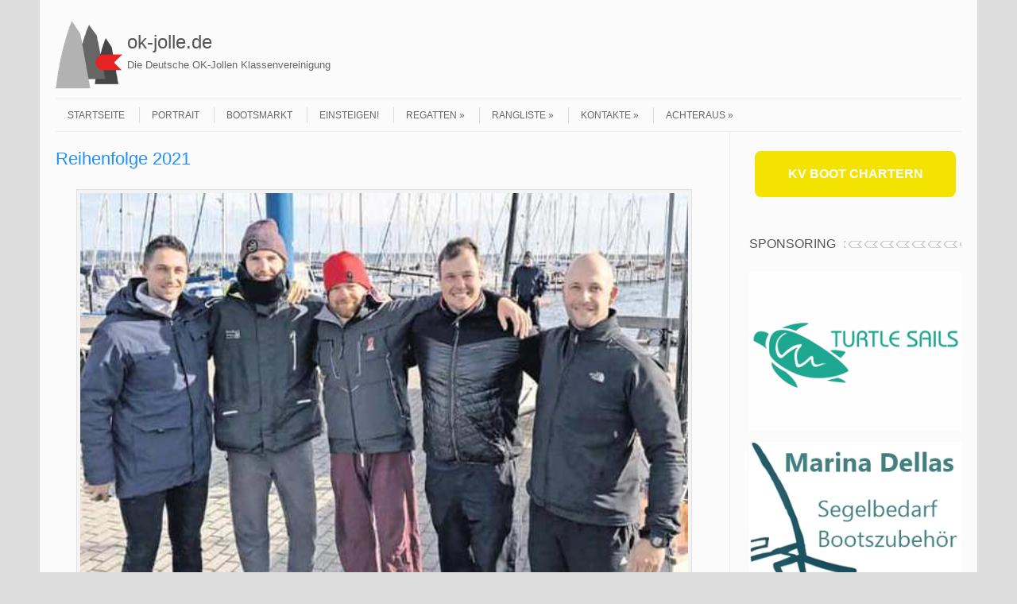

--- FILE ---
content_type: text/html; charset=UTF-8
request_url: http://ok-jolle.de/reihenfolge-2021/
body_size: 19315
content:
<!DOCTYPE html>
<!-- paulirish.com/2008/conditional-stylesheets-vs-css-hacks-answer-neither/ -->
<!--[if IE 7]> <html class="no-js lt-ie9 lt-ie8" lang="de"> <![endif]-->
<!--[if IE 8]> <html class="no-js lt-ie9" lang="de"> <![endif]-->
<!--[if gt IE 8]><!--> <html class="no-js" lang="de"> <!--<![endif]-->
<head>
<meta charset="UTF-8" />
<meta name="viewport" content="width=device-width" />
<title>Reihenfolge 2021 | ok-jolle.de</title>
<link rel="profile" href="http://gmpg.org/xfn/11" />
<link rel="pingback" href="http://ok-jolle.de/xmlrpc.php" />

<!-- Begin wp_head() -->
<meta name='robots' content='max-image-preview:large' />
<link rel="alternate" type="application/rss+xml" title="ok-jolle.de &raquo; Feed" href="https://ok-jolle.de/feed/" />
<link rel="alternate" type="text/calendar" title="ok-jolle.de &raquo; iCal Feed" href="https://ok-jolle.de/regatten/?ical=1" />
<link rel="alternate" title="oEmbed (JSON)" type="application/json+oembed" href="https://ok-jolle.de/wp-json/oembed/1.0/embed?url=https%3A%2F%2Fok-jolle.de%2Freihenfolge-2021%2F" />
<link rel="alternate" title="oEmbed (XML)" type="text/xml+oembed" href="https://ok-jolle.de/wp-json/oembed/1.0/embed?url=https%3A%2F%2Fok-jolle.de%2Freihenfolge-2021%2F&#038;format=xml" />
<style id='wp-img-auto-sizes-contain-inline-css' type='text/css'>
img:is([sizes=auto i],[sizes^="auto," i]){contain-intrinsic-size:3000px 1500px}
/*# sourceURL=wp-img-auto-sizes-contain-inline-css */
</style>
<style id='wp-emoji-styles-inline-css' type='text/css'>

	img.wp-smiley, img.emoji {
		display: inline !important;
		border: none !important;
		box-shadow: none !important;
		height: 1em !important;
		width: 1em !important;
		margin: 0 0.07em !important;
		vertical-align: -0.1em !important;
		background: none !important;
		padding: 0 !important;
	}
/*# sourceURL=wp-emoji-styles-inline-css */
</style>
<link rel='stylesheet' id='wp-block-library-css' href='http://ok-jolle.de/wp-includes/css/dist/block-library/style.min.css?ver=6.9' type='text/css' media='all' />
<style id='global-styles-inline-css' type='text/css'>
:root{--wp--preset--aspect-ratio--square: 1;--wp--preset--aspect-ratio--4-3: 4/3;--wp--preset--aspect-ratio--3-4: 3/4;--wp--preset--aspect-ratio--3-2: 3/2;--wp--preset--aspect-ratio--2-3: 2/3;--wp--preset--aspect-ratio--16-9: 16/9;--wp--preset--aspect-ratio--9-16: 9/16;--wp--preset--color--black: #000000;--wp--preset--color--cyan-bluish-gray: #abb8c3;--wp--preset--color--white: #ffffff;--wp--preset--color--pale-pink: #f78da7;--wp--preset--color--vivid-red: #cf2e2e;--wp--preset--color--luminous-vivid-orange: #ff6900;--wp--preset--color--luminous-vivid-amber: #fcb900;--wp--preset--color--light-green-cyan: #7bdcb5;--wp--preset--color--vivid-green-cyan: #00d084;--wp--preset--color--pale-cyan-blue: #8ed1fc;--wp--preset--color--vivid-cyan-blue: #0693e3;--wp--preset--color--vivid-purple: #9b51e0;--wp--preset--gradient--vivid-cyan-blue-to-vivid-purple: linear-gradient(135deg,rgb(6,147,227) 0%,rgb(155,81,224) 100%);--wp--preset--gradient--light-green-cyan-to-vivid-green-cyan: linear-gradient(135deg,rgb(122,220,180) 0%,rgb(0,208,130) 100%);--wp--preset--gradient--luminous-vivid-amber-to-luminous-vivid-orange: linear-gradient(135deg,rgb(252,185,0) 0%,rgb(255,105,0) 100%);--wp--preset--gradient--luminous-vivid-orange-to-vivid-red: linear-gradient(135deg,rgb(255,105,0) 0%,rgb(207,46,46) 100%);--wp--preset--gradient--very-light-gray-to-cyan-bluish-gray: linear-gradient(135deg,rgb(238,238,238) 0%,rgb(169,184,195) 100%);--wp--preset--gradient--cool-to-warm-spectrum: linear-gradient(135deg,rgb(74,234,220) 0%,rgb(151,120,209) 20%,rgb(207,42,186) 40%,rgb(238,44,130) 60%,rgb(251,105,98) 80%,rgb(254,248,76) 100%);--wp--preset--gradient--blush-light-purple: linear-gradient(135deg,rgb(255,206,236) 0%,rgb(152,150,240) 100%);--wp--preset--gradient--blush-bordeaux: linear-gradient(135deg,rgb(254,205,165) 0%,rgb(254,45,45) 50%,rgb(107,0,62) 100%);--wp--preset--gradient--luminous-dusk: linear-gradient(135deg,rgb(255,203,112) 0%,rgb(199,81,192) 50%,rgb(65,88,208) 100%);--wp--preset--gradient--pale-ocean: linear-gradient(135deg,rgb(255,245,203) 0%,rgb(182,227,212) 50%,rgb(51,167,181) 100%);--wp--preset--gradient--electric-grass: linear-gradient(135deg,rgb(202,248,128) 0%,rgb(113,206,126) 100%);--wp--preset--gradient--midnight: linear-gradient(135deg,rgb(2,3,129) 0%,rgb(40,116,252) 100%);--wp--preset--font-size--small: 13px;--wp--preset--font-size--medium: 20px;--wp--preset--font-size--large: 36px;--wp--preset--font-size--x-large: 42px;--wp--preset--spacing--20: 0.44rem;--wp--preset--spacing--30: 0.67rem;--wp--preset--spacing--40: 1rem;--wp--preset--spacing--50: 1.5rem;--wp--preset--spacing--60: 2.25rem;--wp--preset--spacing--70: 3.38rem;--wp--preset--spacing--80: 5.06rem;--wp--preset--shadow--natural: 6px 6px 9px rgba(0, 0, 0, 0.2);--wp--preset--shadow--deep: 12px 12px 50px rgba(0, 0, 0, 0.4);--wp--preset--shadow--sharp: 6px 6px 0px rgba(0, 0, 0, 0.2);--wp--preset--shadow--outlined: 6px 6px 0px -3px rgb(255, 255, 255), 6px 6px rgb(0, 0, 0);--wp--preset--shadow--crisp: 6px 6px 0px rgb(0, 0, 0);}:where(.is-layout-flex){gap: 0.5em;}:where(.is-layout-grid){gap: 0.5em;}body .is-layout-flex{display: flex;}.is-layout-flex{flex-wrap: wrap;align-items: center;}.is-layout-flex > :is(*, div){margin: 0;}body .is-layout-grid{display: grid;}.is-layout-grid > :is(*, div){margin: 0;}:where(.wp-block-columns.is-layout-flex){gap: 2em;}:where(.wp-block-columns.is-layout-grid){gap: 2em;}:where(.wp-block-post-template.is-layout-flex){gap: 1.25em;}:where(.wp-block-post-template.is-layout-grid){gap: 1.25em;}.has-black-color{color: var(--wp--preset--color--black) !important;}.has-cyan-bluish-gray-color{color: var(--wp--preset--color--cyan-bluish-gray) !important;}.has-white-color{color: var(--wp--preset--color--white) !important;}.has-pale-pink-color{color: var(--wp--preset--color--pale-pink) !important;}.has-vivid-red-color{color: var(--wp--preset--color--vivid-red) !important;}.has-luminous-vivid-orange-color{color: var(--wp--preset--color--luminous-vivid-orange) !important;}.has-luminous-vivid-amber-color{color: var(--wp--preset--color--luminous-vivid-amber) !important;}.has-light-green-cyan-color{color: var(--wp--preset--color--light-green-cyan) !important;}.has-vivid-green-cyan-color{color: var(--wp--preset--color--vivid-green-cyan) !important;}.has-pale-cyan-blue-color{color: var(--wp--preset--color--pale-cyan-blue) !important;}.has-vivid-cyan-blue-color{color: var(--wp--preset--color--vivid-cyan-blue) !important;}.has-vivid-purple-color{color: var(--wp--preset--color--vivid-purple) !important;}.has-black-background-color{background-color: var(--wp--preset--color--black) !important;}.has-cyan-bluish-gray-background-color{background-color: var(--wp--preset--color--cyan-bluish-gray) !important;}.has-white-background-color{background-color: var(--wp--preset--color--white) !important;}.has-pale-pink-background-color{background-color: var(--wp--preset--color--pale-pink) !important;}.has-vivid-red-background-color{background-color: var(--wp--preset--color--vivid-red) !important;}.has-luminous-vivid-orange-background-color{background-color: var(--wp--preset--color--luminous-vivid-orange) !important;}.has-luminous-vivid-amber-background-color{background-color: var(--wp--preset--color--luminous-vivid-amber) !important;}.has-light-green-cyan-background-color{background-color: var(--wp--preset--color--light-green-cyan) !important;}.has-vivid-green-cyan-background-color{background-color: var(--wp--preset--color--vivid-green-cyan) !important;}.has-pale-cyan-blue-background-color{background-color: var(--wp--preset--color--pale-cyan-blue) !important;}.has-vivid-cyan-blue-background-color{background-color: var(--wp--preset--color--vivid-cyan-blue) !important;}.has-vivid-purple-background-color{background-color: var(--wp--preset--color--vivid-purple) !important;}.has-black-border-color{border-color: var(--wp--preset--color--black) !important;}.has-cyan-bluish-gray-border-color{border-color: var(--wp--preset--color--cyan-bluish-gray) !important;}.has-white-border-color{border-color: var(--wp--preset--color--white) !important;}.has-pale-pink-border-color{border-color: var(--wp--preset--color--pale-pink) !important;}.has-vivid-red-border-color{border-color: var(--wp--preset--color--vivid-red) !important;}.has-luminous-vivid-orange-border-color{border-color: var(--wp--preset--color--luminous-vivid-orange) !important;}.has-luminous-vivid-amber-border-color{border-color: var(--wp--preset--color--luminous-vivid-amber) !important;}.has-light-green-cyan-border-color{border-color: var(--wp--preset--color--light-green-cyan) !important;}.has-vivid-green-cyan-border-color{border-color: var(--wp--preset--color--vivid-green-cyan) !important;}.has-pale-cyan-blue-border-color{border-color: var(--wp--preset--color--pale-cyan-blue) !important;}.has-vivid-cyan-blue-border-color{border-color: var(--wp--preset--color--vivid-cyan-blue) !important;}.has-vivid-purple-border-color{border-color: var(--wp--preset--color--vivid-purple) !important;}.has-vivid-cyan-blue-to-vivid-purple-gradient-background{background: var(--wp--preset--gradient--vivid-cyan-blue-to-vivid-purple) !important;}.has-light-green-cyan-to-vivid-green-cyan-gradient-background{background: var(--wp--preset--gradient--light-green-cyan-to-vivid-green-cyan) !important;}.has-luminous-vivid-amber-to-luminous-vivid-orange-gradient-background{background: var(--wp--preset--gradient--luminous-vivid-amber-to-luminous-vivid-orange) !important;}.has-luminous-vivid-orange-to-vivid-red-gradient-background{background: var(--wp--preset--gradient--luminous-vivid-orange-to-vivid-red) !important;}.has-very-light-gray-to-cyan-bluish-gray-gradient-background{background: var(--wp--preset--gradient--very-light-gray-to-cyan-bluish-gray) !important;}.has-cool-to-warm-spectrum-gradient-background{background: var(--wp--preset--gradient--cool-to-warm-spectrum) !important;}.has-blush-light-purple-gradient-background{background: var(--wp--preset--gradient--blush-light-purple) !important;}.has-blush-bordeaux-gradient-background{background: var(--wp--preset--gradient--blush-bordeaux) !important;}.has-luminous-dusk-gradient-background{background: var(--wp--preset--gradient--luminous-dusk) !important;}.has-pale-ocean-gradient-background{background: var(--wp--preset--gradient--pale-ocean) !important;}.has-electric-grass-gradient-background{background: var(--wp--preset--gradient--electric-grass) !important;}.has-midnight-gradient-background{background: var(--wp--preset--gradient--midnight) !important;}.has-small-font-size{font-size: var(--wp--preset--font-size--small) !important;}.has-medium-font-size{font-size: var(--wp--preset--font-size--medium) !important;}.has-large-font-size{font-size: var(--wp--preset--font-size--large) !important;}.has-x-large-font-size{font-size: var(--wp--preset--font-size--x-large) !important;}
/*# sourceURL=global-styles-inline-css */
</style>

<style id='classic-theme-styles-inline-css' type='text/css'>
/*! This file is auto-generated */
.wp-block-button__link{color:#fff;background-color:#32373c;border-radius:9999px;box-shadow:none;text-decoration:none;padding:calc(.667em + 2px) calc(1.333em + 2px);font-size:1.125em}.wp-block-file__button{background:#32373c;color:#fff;text-decoration:none}
/*# sourceURL=/wp-includes/css/classic-themes.min.css */
</style>
<link rel='stylesheet' id='leaf-style-css' href='http://ok-jolle.de/wp-content/themes/leaf/style.css?ver=6.9' type='text/css' media='all' />
<link rel='stylesheet' id='easy_table_style-css' href='http://ok-jolle.de/wp-content/plugins/easy-table/themes/default/style.css?ver=1.8' type='text/css' media='all' />
<link rel='stylesheet' id='jquery.lightbox.min.css-css' href='http://ok-jolle.de/wp-content/plugins/wp-jquery-lightbox/lightboxes/wp-jquery-lightbox/styles/lightbox.min.css?ver=2.3.4' type='text/css' media='all' />
<link rel='stylesheet' id='jqlb-overrides-css' href='http://ok-jolle.de/wp-content/plugins/wp-jquery-lightbox/lightboxes/wp-jquery-lightbox/styles/overrides.css?ver=2.3.4' type='text/css' media='all' />
<style id='jqlb-overrides-inline-css' type='text/css'>

			#outerImageContainer {
				box-shadow: 0 0 4px 2px rgba(0,0,0,.2);
			}
			#imageContainer{
				padding: 6px;
			}
			#imageDataContainer {
				box-shadow: none;
				z-index: auto;
			}
			#prevArrow,
			#nextArrow{
				background-color: rgba(255,255,255,.7;
				color: #000000;
			}
/*# sourceURL=jqlb-overrides-inline-css */
</style>
<script type="text/javascript" src="http://ok-jolle.de/wp-includes/js/jquery/jquery.min.js?ver=3.7.1" id="jquery-core-js"></script>
<script type="text/javascript" src="http://ok-jolle.de/wp-includes/js/jquery/jquery-migrate.min.js?ver=3.4.1" id="jquery-migrate-js"></script>
<script type="text/javascript" src="http://ok-jolle.de/wp-content/themes/leaf/js/modernizr-2.6.2.js?ver=2.6.2" id="modernizr-js"></script>
<link rel="https://api.w.org/" href="https://ok-jolle.de/wp-json/" /><link rel="alternate" title="JSON" type="application/json" href="https://ok-jolle.de/wp-json/wp/v2/posts/16620" /><link rel="EditURI" type="application/rsd+xml" title="RSD" href="https://ok-jolle.de/xmlrpc.php?rsd" />
<meta name="generator" content="WordPress 6.9" />
<link rel="canonical" href="https://ok-jolle.de/reihenfolge-2021/" />
<link rel='shortlink' href='https://ok-jolle.de/?p=16620' />
<meta name="tec-api-version" content="v1"><meta name="tec-api-origin" content="https://ok-jolle.de"><link rel="alternate" href="https://ok-jolle.de/wp-json/tribe/events/v1/" /><link rel="apple-touch-icon" sizes="180x180" href="/wp-content/uploads/fbrfg/apple-touch-icon.png">
<link rel="icon" type="image/png" sizes="32x32" href="/wp-content/uploads/fbrfg/favicon-32x32.png">
<link rel="icon" type="image/png" sizes="16x16" href="/wp-content/uploads/fbrfg/favicon-16x16.png">
<link rel="manifest" href="/wp-content/uploads/fbrfg/site.webmanifest">
<link rel="mask-icon" href="/wp-content/uploads/fbrfg/safari-pinned-tab.svg" color="#5bbad5">
<link rel="shortcut icon" href="/wp-content/uploads/fbrfg/favicon.ico">
<meta name="msapplication-TileColor" content="#da532c">
<meta name="msapplication-config" content="/wp-content/uploads/fbrfg/browserconfig.xml">
<meta name="theme-color" content="#ffffff"><!-- Begin Leaf css -->
<style type="text/css">
#page { max-width: 100%; margin-top: 0px; margin-bottom: 0px; box-shadow: none;}
a:hover, .site-header h1 a:hover, .site-header h2 a:hover, .comments-link a:hover, .entry-meta a:hover, .widget-area .widget a:hover, .footer-navigation li a:hover, .copyright a:hover, .site-info a:hover, .comment-content .reply a:hover, #respond #submit:hover { color: #f00000;}
.image-tag, .aside-format, .audio-format, .gallery-format, .image-format, .link-format, .video-format, .search-bar .submit, .iview-caption.caption3, .pagination .current, .pagination a:hover { background-color: #f00000;}
.search-bar:after {border-right-color: #f00000;}


/* These rules are in the backend under: Design -&gt; Leaf Options */
/* natonal flags for link to other assopciations */
.flag-ger:before {content: url('/wp-content/uploads/2014/10/flag-ger.png'); position: relative; top: 4px; right: 1px;}
.flag-den:before {content: url('/wp-content/uploads/2014/10/flag-den.png'); position: relative; top: 4px; right: 1px;}
.flag-aus:before {content: url('/wp-content/uploads/2014/10/flag-aus.png'); position: relative; top: 4px; right: 1px;}
.flag-swe:before {content: url('/wp-content/uploads/2014/10/flag-swe.png'); position: relative; top: 4px; right: 1px;}
.flag-fin:before {content: url('/wp-content/uploads/2014/10/flag-fin.png'); position: relative; top: 4px; right: 1px;}
.flag-gbr:before {content: url('/wp-content/uploads/2014/10/flag-gbr.png'); position: relative; top: 4px; right: 1px;}
.flag-pol:before {content: url('/wp-content/uploads/2014/10/flag-pol.png'); position: relative; top: 4px; right: 1px;}
.flag-nzl:before {content: url('/wp-content/uploads/2014/10/flag-nzl.png'); position: relative; top: 4px; right: 1px;}
.flag-irl:before {content: url('/wp-content/uploads/2014/10/flag-irl.png'); position: relative; top: 4px; right: 1px;}
.flag-fra:before {content: url('/wp-content/uploads/2014/10/flag-fra.png'); position: relative; top: 4px; right: 1px;}
.flag-bel:before {content: url('/wp-content/uploads/2014/10/flag-bel.png'); position: relative; top: 4px; right: 1px;}
.flag-ned:before {content: url('/wp-content/uploads/2014/10/flag-ned.png'); position: relative; top: 4px; right: 1px;}

/* .verkauft-overlay {
  overflow: visible; position: absolute; z-index: 10;
background: none !important; border: none !important;
} */
/* needs the !important parts because the standard css sets images with background and border */


/* entries with extra tag to have a 'stamp' across  */
.tag-reduziert .entry-summary:before, .tag-reduziert .entry-content:before,
.tag-aktualisiert .entry-summary:before, .tag-aktualisiert .entry-content:before,
.tag-verkauft .entry-summary:before, .tag-verkauft .entry-content:before,
.tag-gefunden .entry-summary:before, .tag-gefunden .entry-content:before
{ 
display: block; position: absolute; z-index: 10;
padding: 5px 5px 2px 5px; border: 2px solid #c00; border-radius: 5px;
color: red; color: rgba(255, 0, 0, .7); background: rgba(255, 255, 255, .5); text-transform: uppercase; -ms-transform: rotate(-30deg); -webkit-transform: rotate(-30deg); transform: rotate(-30deg);}

.tag-reduziert .entry-summary:before {content: "Reduziert"; top: 60px; left: 30%; font-size: 2em;}
.tag-reduziert .entry-content:before {content: "Reduziert"; top: 150px; left: 20%; font-size: 3em;}
.tag-aktualisiert .entry-summary:before {content: "Aktualisiert"; top: 60px; left: 30%; font-size: 2em;}
.tag-aktualisiert .entry-content:before {content: "Aktualisiert"; top: 150px; left: 20%; font-size: 3em;}
.tag-verkauft .entry-summary:before {content: "Verkauft"; top: 60px; left: 30%; font-size: 2em;}
.tag-verkauft .entry-content:before {content: "Verkauft"; top: 150px; left: 20%; font-size: 3em;}
.tag-gefunden .entry-summary:before {content: "Gefunden"; top: 60px; left: 30%; font-size: 2em;}
.tag-gefunden .entry-content:before {content: "Gefunden"; top: 150px; left: 20%; font-size: 3em;}


/* TO IDENTIFY IMAGES FROM OLD SERVER */
.image-text td {background: #ddd; border: 2px solid red;}
/* wider page */
.row {max-width: 118rem;}
/* background color */
.row, .widget-title span, .divider-title span {background: #fbfbfb;}
footer .row {background: transparent;}
#page {background: #ddd;}

.divider-title, .post-divider {background-position: center left;}
.divider-title span {margin-left: 1.8rem;}

/* header logo */
header hgroup {background: url('/wp-content/uploads/2014/09/okkv-titel-logo.png') 0 0 no-repeat; padding-left: 90px; height: 90px;}
/* lock image for forum */
a[href$="forum"]:after, a[href*="forum"]:after
{content: url('/wp-content/uploads/2025/01/navi-lock-invert.png'); position: relative; top: 2px; left: 3px;}
.site-title {padding-top: 10px;}
h1.entry-title {color: #1E90FF;}
.entry-content tr {transition: .1s background;}
.entry-content tr:hover {background: #f9f9ff;}
.iview-caption.caption1 {display: none !important;}
/* styling tables */
tbody tr:nth-child(even) {background: #eee}
.discard {background: #ddd; text-decoration: line-through;}
/* the footer menu standard doesn't look good */
.footer-navigation li a {padding-top: 5px; padding-bottom: 5px; padding-bottom: .5rem;} 

tbody tr:nth-child(odd) {background: #FFF}
td:first-child {padding-left: 1px; padding-right: 5px; text-align: right;}
</style>
<!-- End Leaf css -->
<style type="text/css" id="custom-background-css">
body.custom-background { background-color: #dddddd; }
</style>
	<!-- End wp_head() -->
</head>

<body class="wp-singular post-template-default single single-post postid-16620 single-format-standard custom-background wp-theme-leaf tribe-no-js page-template-leaf">

<div id="page" class="hfeed site">

	<div id="head-container">

		
		
		<div class="row">
			<header id="masthead" class="site-header row twelve columns" role="banner">

				<div class="row">
					<div class="header-group six columns">

						
						<hgroup>
							<h1 class="site-title"><a href="https://ok-jolle.de/" title="ok-jolle.de" rel="home">ok-jolle.de</a></h1>
							<h2 class="site-description">Die Deutsche OK-Jollen Klassenvereinigung</h2>
						</hgroup>

											</div><!-- .header-group .six .columns -->

						
				</div><!-- .row -->

				<nav role="navigation" class="site-navigation main-navigation">
					<h1 class="assistive-text">Navigation</h1>
					<div class="assistive-text skip-link"><a href="#content" title="Zum Inhalt springen">Zum Inhalt springen</a></div>

					<div class="menu-hauptmenue-container"><ul id="menu-hauptmenue" class="sf-menu"><li id="menu-item-476" class="menu-item menu-item-type-custom menu-item-object-custom menu-item-476"><a href="/index.php">Startseite</a></li>
<li id="menu-item-480" class="menu-item menu-item-type-post_type menu-item-object-page menu-item-480"><a href="https://ok-jolle.de/portrait/">Portrait</a></li>
<li id="menu-item-3156" class="menu-item menu-item-type-taxonomy menu-item-object-category menu-item-3156"><a href="https://ok-jolle.de/category/bootsmarkt/">Bootsmarkt</a></li>
<li id="menu-item-3155" class="menu-item menu-item-type-taxonomy menu-item-object-category menu-item-3155"><a href="https://ok-jolle.de/category/einsteigen/">Einsteigen!</a></li>
<li id="menu-item-637" class="menu-item menu-item-type-custom menu-item-object-custom menu-item-has-children menu-item-637"><a href="/category/vorschau">Regatten</a>
<ul class="sub-menu">
	<li id="menu-item-4017" class="menu-item menu-item-type-taxonomy menu-item-object-category menu-item-4017"><a href="https://ok-jolle.de/category/vorschau/">Vorschau</a></li>
	<li id="menu-item-3539" class="menu-item menu-item-type-custom menu-item-object-custom menu-item-3539"><a href="/kalender">Kalender</a></li>
</ul>
</li>
<li id="menu-item-3663" class="menu-item menu-item-type-custom menu-item-object-custom menu-item-has-children menu-item-3663"><a href="/rangliste">Rangliste</a>
<ul class="sub-menu">
	<li id="menu-item-8723" class="menu-item menu-item-type-post_type menu-item-object-page menu-item-8723"><a href="https://ok-jolle.de/rangliste/">Aktuelle Rangliste</a></li>
	<li id="menu-item-24296" class="menu-item menu-item-type-post_type menu-item-object-page menu-item-24296"><a href="https://ok-jolle.de/rangliste-2025/">Rangliste 2025</a></li>
	<li id="menu-item-22768" class="menu-item menu-item-type-post_type menu-item-object-page menu-item-22768"><a href="https://ok-jolle.de/rangliste/rangliste-2024/">Rangliste 2024</a></li>
	<li id="menu-item-21529" class="menu-item menu-item-type-post_type menu-item-object-page menu-item-21529"><a href="https://ok-jolle.de/rangliste/rangliste-2023/">Rangliste 2023</a></li>
	<li id="menu-item-18941" class="menu-item menu-item-type-post_type menu-item-object-page menu-item-18941"><a href="https://ok-jolle.de/rangliste/rangliste-2022/">Rangliste 2022</a></li>
	<li id="menu-item-17207" class="menu-item menu-item-type-post_type menu-item-object-page menu-item-17207"><a href="https://ok-jolle.de/rangliste/rangliste-2021/">Rangliste 2021</a></li>
	<li id="menu-item-16654" class="menu-item menu-item-type-post_type menu-item-object-page menu-item-16654"><a href="https://ok-jolle.de/rangliste/rangliste-2020/">Rangliste 2020</a></li>
	<li id="menu-item-14825" class="menu-item menu-item-type-post_type menu-item-object-page menu-item-14825"><a href="https://ok-jolle.de/rangliste/rangliste-2019/">Rangliste 2019</a></li>
	<li id="menu-item-12185" class="menu-item menu-item-type-post_type menu-item-object-page menu-item-12185"><a href="https://ok-jolle.de/rangliste/rangliste-2018/">Rangliste 2018</a></li>
	<li id="menu-item-10121" class="menu-item menu-item-type-post_type menu-item-object-page menu-item-10121"><a href="https://ok-jolle.de/rangliste/rangliste-2017/">Rangliste 2017</a></li>
	<li id="menu-item-7622" class="menu-item menu-item-type-post_type menu-item-object-page menu-item-7622"><a href="https://ok-jolle.de/rangliste/rangliste-2016/">Rangliste 2016</a></li>
	<li id="menu-item-5809" class="menu-item menu-item-type-post_type menu-item-object-page menu-item-5809"><a href="https://ok-jolle.de/rangliste/rangliste-2015/">Rangliste 2015</a></li>
	<li id="menu-item-4576" class="menu-item menu-item-type-post_type menu-item-object-page menu-item-4576"><a href="https://ok-jolle.de/rangliste/rangliste-2014/">Rangliste 2014</a></li>
	<li id="menu-item-3138" class="menu-item menu-item-type-post_type menu-item-object-page menu-item-3138"><a href="https://ok-jolle.de/rangliste/rangliste-2013/">Rangliste 2013</a></li>
	<li id="menu-item-3137" class="menu-item menu-item-type-post_type menu-item-object-page menu-item-3137"><a href="https://ok-jolle.de/rangliste/rangliste-2012/">Rangliste 2012</a></li>
	<li id="menu-item-3457" class="menu-item menu-item-type-post_type menu-item-object-page menu-item-3457"><a href="https://ok-jolle.de/rangliste/rangliste-2011/">Rangliste 2011</a></li>
	<li id="menu-item-3456" class="menu-item menu-item-type-post_type menu-item-object-page menu-item-3456"><a href="https://ok-jolle.de/rangliste/rangliste-2010/">Rangliste 2010</a></li>
	<li id="menu-item-3477" class="menu-item menu-item-type-custom menu-item-object-custom menu-item-has-children menu-item-3477"><a href="https://rangliste/rangliste-2009/index.php">Ranglisten 2009-2000</a>
	<ul class="sub-menu">
		<li id="menu-item-3455" class="menu-item menu-item-type-post_type menu-item-object-page menu-item-3455"><a href="https://ok-jolle.de/rangliste/rangliste-2009/">Rangliste 2009</a></li>
		<li id="menu-item-3454" class="menu-item menu-item-type-post_type menu-item-object-page menu-item-3454"><a href="https://ok-jolle.de/rangliste/rangliste-2008/">Rangliste 2008</a></li>
		<li id="menu-item-3453" class="menu-item menu-item-type-post_type menu-item-object-page menu-item-3453"><a href="https://ok-jolle.de/rangliste/rangliste-2007/">Rangliste 2007</a></li>
		<li id="menu-item-3450" class="menu-item menu-item-type-post_type menu-item-object-page menu-item-3450"><a href="https://ok-jolle.de/rangliste/rangliste-2004/">Rangliste 2004</a></li>
		<li id="menu-item-3452" class="menu-item menu-item-type-post_type menu-item-object-page menu-item-3452"><a href="https://ok-jolle.de/rangliste/rangliste-2006/">Rangliste 2006</a></li>
		<li id="menu-item-3451" class="menu-item menu-item-type-post_type menu-item-object-page menu-item-3451"><a href="https://ok-jolle.de/rangliste/rangliste-2005/">Rangliste 2005</a></li>
		<li id="menu-item-3449" class="menu-item menu-item-type-post_type menu-item-object-page menu-item-3449"><a href="https://ok-jolle.de/rangliste/rangliste-2003/">Rangliste 2003</a></li>
		<li id="menu-item-3448" class="menu-item menu-item-type-post_type menu-item-object-page menu-item-3448"><a href="https://ok-jolle.de/rangliste/rangliste-2002/">Rangliste 2002</a></li>
		<li id="menu-item-3447" class="menu-item menu-item-type-post_type menu-item-object-page menu-item-3447"><a href="https://ok-jolle.de/rangliste/rangliste-2001/">Rangliste 2001</a></li>
		<li id="menu-item-3446" class="menu-item menu-item-type-post_type menu-item-object-page menu-item-3446"><a href="https://ok-jolle.de/rangliste/rangliste-2000/">Rangliste 2000</a></li>
	</ul>
</li>
	<li id="menu-item-3476" class="menu-item menu-item-type-custom menu-item-object-custom menu-item-has-children menu-item-3476"><a href="https://rangliste/rangliste-1999/index.php">Ranglisten 1999-1990</a>
	<ul class="sub-menu">
		<li id="menu-item-3474" class="menu-item menu-item-type-post_type menu-item-object-page menu-item-3474"><a href="https://ok-jolle.de/rangliste/rangliste-1999/">Rangliste 1999</a></li>
		<li id="menu-item-3473" class="menu-item menu-item-type-post_type menu-item-object-page menu-item-3473"><a href="https://ok-jolle.de/rangliste/rangliste-1998/">Rangliste 1998</a></li>
		<li id="menu-item-3472" class="menu-item menu-item-type-post_type menu-item-object-page menu-item-3472"><a href="https://ok-jolle.de/rangliste/rangliste-1997/">Rangliste 1997</a></li>
		<li id="menu-item-3471" class="menu-item menu-item-type-post_type menu-item-object-page menu-item-3471"><a href="https://ok-jolle.de/rangliste/rangliste-1996/">Rangliste 1996</a></li>
		<li id="menu-item-3470" class="menu-item menu-item-type-post_type menu-item-object-page menu-item-3470"><a href="https://ok-jolle.de/rangliste/rangliste-1995/">Rangliste 1995</a></li>
		<li id="menu-item-3469" class="menu-item menu-item-type-post_type menu-item-object-page menu-item-3469"><a href="https://ok-jolle.de/rangliste/rangliste-1994/">Rangliste 1994</a></li>
		<li id="menu-item-3468" class="menu-item menu-item-type-post_type menu-item-object-page menu-item-3468"><a href="https://ok-jolle.de/rangliste/rangliste-1993/">Rangliste 1993</a></li>
		<li id="menu-item-3467" class="menu-item menu-item-type-post_type menu-item-object-page menu-item-3467"><a href="https://ok-jolle.de/rangliste/rangliste-1992/">Rangliste 1992</a></li>
		<li id="menu-item-3466" class="menu-item menu-item-type-post_type menu-item-object-page menu-item-3466"><a href="https://ok-jolle.de/rangliste/rangliste-1991/">Rangliste 1991</a></li>
		<li id="menu-item-3465" class="menu-item menu-item-type-post_type menu-item-object-page menu-item-3465"><a href="https://ok-jolle.de/rangliste/rangliste-1990/">Rangliste 1990</a></li>
	</ul>
</li>
	<li id="menu-item-3475" class="menu-item menu-item-type-custom menu-item-object-custom menu-item-has-children menu-item-3475"><a href="https://rangliste/rangliste-1989/index.php">Ranglisten 1989-1982</a>
	<ul class="sub-menu">
		<li id="menu-item-3464" class="menu-item menu-item-type-post_type menu-item-object-page menu-item-3464"><a href="https://ok-jolle.de/rangliste/rangliste-1989/">Rangliste 1989</a></li>
		<li id="menu-item-3463" class="menu-item menu-item-type-post_type menu-item-object-page menu-item-3463"><a href="https://ok-jolle.de/rangliste/rangliste-1988/">Rangliste 1988</a></li>
		<li id="menu-item-3462" class="menu-item menu-item-type-post_type menu-item-object-page menu-item-3462"><a href="https://ok-jolle.de/rangliste/rangliste-1987/">Rangliste 1987</a></li>
		<li id="menu-item-3461" class="menu-item menu-item-type-post_type menu-item-object-page menu-item-3461"><a href="https://ok-jolle.de/rangliste/rangliste-1986/">Rangliste 1986</a></li>
		<li id="menu-item-3460" class="menu-item menu-item-type-post_type menu-item-object-page menu-item-3460"><a href="https://ok-jolle.de/rangliste/rangliste-1985/">Rangliste 1985</a></li>
		<li id="menu-item-3459" class="menu-item menu-item-type-post_type menu-item-object-page menu-item-3459"><a href="https://ok-jolle.de/rangliste/rangliste-1984/">Rangliste 1984</a></li>
		<li id="menu-item-3458" class="menu-item menu-item-type-post_type menu-item-object-page menu-item-3458"><a href="https://ok-jolle.de/rangliste/rangliste-1983/">Rangliste 1983</a></li>
		<li id="menu-item-3154" class="menu-item menu-item-type-post_type menu-item-object-page menu-item-3154"><a href="https://ok-jolle.de/rangliste/rangliste-1982/">Rangliste 1982</a></li>
	</ul>
</li>
</ul>
</li>
<li id="menu-item-3157" class="menu-item menu-item-type-post_type menu-item-object-page menu-item-has-children menu-item-3157"><a href="https://ok-jolle.de/kontakte/">Kontakte</a>
<ul class="sub-menu">
	<li id="menu-item-3150" class="menu-item menu-item-type-post_type menu-item-object-page menu-item-3150"><a href="https://ok-jolle.de/kontakte/reviere/">Revierobmänner</a></li>
	<li id="menu-item-3149" class="menu-item menu-item-type-post_type menu-item-object-page menu-item-3149"><a href="https://ok-jolle.de/kontakte/redakteure/">Redakteure</a></li>
</ul>
</li>
<li id="menu-item-12812" class="menu-item menu-item-type-post_type menu-item-object-page menu-item-has-children menu-item-12812"><a href="https://ok-jolle.de/achteraus/">Achteraus</a>
<ul class="sub-menu">
	<li id="menu-item-21142" class="menu-item menu-item-type-custom menu-item-object-custom menu-item-21142"><a href="/2023/">2023</a></li>
	<li id="menu-item-21141" class="menu-item menu-item-type-custom menu-item-object-custom menu-item-21141"><a href="/2022/">2022</a></li>
	<li id="menu-item-17209" class="menu-item menu-item-type-custom menu-item-object-custom menu-item-17209"><a href="/2021/">2021</a></li>
	<li id="menu-item-17208" class="menu-item menu-item-type-custom menu-item-object-custom menu-item-17208"><a href="/2020/">2020</a></li>
	<li id="menu-item-13638" class="menu-item menu-item-type-custom menu-item-object-custom menu-item-13638"><a href="/2019/">2019</a></li>
	<li id="menu-item-12813" class="menu-item menu-item-type-custom menu-item-object-custom menu-item-12813"><a href="/2018/">2018</a></li>
	<li id="menu-item-12814" class="menu-item menu-item-type-custom menu-item-object-custom menu-item-12814"><a href="/2017/">2017</a></li>
	<li id="menu-item-12815" class="menu-item menu-item-type-custom menu-item-object-custom menu-item-12815"><a href="/2016/">2016</a></li>
	<li id="menu-item-12819" class="menu-item menu-item-type-custom menu-item-object-custom menu-item-12819"><a href="/2015/">2015</a></li>
	<li id="menu-item-12820" class="menu-item menu-item-type-custom menu-item-object-custom menu-item-12820"><a href="/2014/">2014</a></li>
	<li id="menu-item-12821" class="menu-item menu-item-type-custom menu-item-object-custom menu-item-12821"><a href="/2013/">2013</a></li>
	<li id="menu-item-12822" class="menu-item menu-item-type-custom menu-item-object-custom menu-item-12822"><a href="/2012/">2012</a></li>
	<li id="menu-item-12823" class="menu-item menu-item-type-custom menu-item-object-custom menu-item-12823"><a href="/2011/">2011</a></li>
	<li id="menu-item-12824" class="menu-item menu-item-type-custom menu-item-object-custom menu-item-12824"><a href="/2010/">2010</a></li>
	<li id="menu-item-12825" class="menu-item menu-item-type-custom menu-item-object-custom menu-item-12825"><a href="/2009/">2009</a></li>
	<li id="menu-item-12826" class="menu-item menu-item-type-custom menu-item-object-custom menu-item-12826"><a href="/2008/">2008</a></li>
	<li id="menu-item-12827" class="menu-item menu-item-type-custom menu-item-object-custom menu-item-12827"><a href="/2007/">2007</a></li>
	<li id="menu-item-12828" class="menu-item menu-item-type-custom menu-item-object-custom menu-item-12828"><a href="/2006/">2006</a></li>
	<li id="menu-item-12829" class="menu-item menu-item-type-custom menu-item-object-custom menu-item-12829"><a href="/2005/">2005</a></li>
	<li id="menu-item-12830" class="menu-item menu-item-type-custom menu-item-object-custom menu-item-12830"><a href="/2004/">2004</a></li>
</ul>
</li>
</ul></div>				</nav><!-- .site-navigation .main-navigation -->

			</header><!-- #masthead .site-header .twelve .columns -->
		</div><!-- .row -->
	</div><!-- #head-container -->

	
	<div id="main" class="row">

	<div id="primary" class="site-content nine columns">
		<div id="content" role="main">
		
			
			
				
	<article id="post-16620" class="post-16620 post type-post status-publish format-standard has-post-thumbnail hentry category-aktuelles">

		<header class="entry-header">
			<h1 class="entry-title">Reihenfolge 2021</h1>
		</header><!-- .entry-header -->

		<div class="entry-content">
			<h3><a href="https://ok-jolle.de/wp-content/uploads/2021/11/WismarOK-Flotte-2021.jpg" rel="lightbox[16620]"><img fetchpriority="high" decoding="async" class="aligncenter wp-image-16630" src="https://ok-jolle.de/wp-content/uploads/2021/11/WismarOK-Flotte-2021.jpg" alt="" width="775" height="500" srcset="https://ok-jolle.de/wp-content/uploads/2021/11/WismarOK-Flotte-2021.jpg 575w, https://ok-jolle.de/wp-content/uploads/2021/11/WismarOK-Flotte-2021-300x194.jpg 300w" sizes="(max-width: 775px) 100vw, 775px" /></a>Sebastian Kaule gewinnt die Jahresrangliste 2021</h3>
<p>Von Ralf Tietje 30.11.2021<br />
Die Saison 2021, wie auch im Vorjahr sehr schleppend angelaufen durch viele behördliche Absagen, konnte schließlich Anfang Juni in Steinhude mit der Regatta um das Halbmodell gestartet werden.<br />
Über alles konnten 19 Regatten gesegelt werden, die fast alle mit sehr guten Teilnehmerzahlen glänzten.<br />
75 OK-Segler waren auf den Regattabahnen mindestens 2 Mal zu sehen und weitere 25 Segler zumindest einmal.</p>
<p>Der Meist-gereist-Pokal geht in diesem Jahr an Ossi, der an 10 Regatten teilnahm, gefolgt von Heiner und Claus mit jeweils 9 Regatten</p>
<p>Gewinner des Halbmodell ist in diesem Jahr Sebastian Kaule aus Wismar vor Uli Kurfeld und Greg Wilcox. Gratulation.</p>
<p><a href="https://ok-jolle.de/wp-content/uploads/2021/11/OK-PDF-Rangliste-2021.pdf"><span style="color: #0000ff;">Ausführliche Rangliste 2021 als PDF</span></a></p>
<div class="table-responsive"><table  style="width:100%; "  class="easy-table easy-table-default " >
<tbody>
<tr><td ></td>
<td > Platz </td>
<td > Segel Nr. </td>
<td > Name </td>
<td > Ranglistenpunkte </td>
<td > ges. Läufe </td>
<td > ges. Re gatten</td>
</tr>

<tr><td ></td>
<td > 1 </td>
<td > GER 20 </td>
<td > Sebastian Kaule </td>
<td > 132,2419 </td>
<td > 9 </td>
<td > 2</td>
</tr>

<tr><td ></td>
<td > 2 </td>
<td > GER 19 </td>
<td > Ulli Kurfeld </td>
<td > 130,0236 </td>
<td > 13 </td>
<td > 3</td>
</tr>

<tr><td ></td>
<td > 3 </td>
<td > NZL 599 </td>
<td > Greg Wilcox </td>
<td > 128,8308 </td>
<td > 29 </td>
<td > 7</td>
</tr>

<tr><td ></td>
<td > 4 </td>
<td > GER 5 </td>
<td > Ralf Tietje </td>
<td > 121,2169 </td>
<td > 42 </td>
<td > 10</td>
</tr>

<tr><td ></td>
<td > 5 </td>
<td > GER 7 </td>
<td > Andreas Pich </td>
<td > 118,1904 </td>
<td > 24 </td>
<td > 6</td>
</tr>

<tr><td ></td>
<td > 6 </td>
<td > GER 852 </td>
<td > Michael Nissen </td>
<td > 116,7414 </td>
<td > 29 </td>
<td > 7</td>
</tr>

<tr><td ></td>
<td > 7 </td>
<td > GER 98 </td>
<td > Johannes Janhsen </td>
<td > 115,9327 </td>
<td > 16 </td>
<td > 4</td>
</tr>

<tr><td ></td>
<td > 8 </td>
<td > GER 77 </td>
<td > Sönke Behrens </td>
<td > 114,3943 </td>
<td > 17 </td>
<td > 4</td>
</tr>

<tr><td ></td>
<td > 9 </td>
<td > GER 72 </td>
<td > Oliver Gronholz </td>
<td > 113,7152 </td>
<td > 11 </td>
<td > 3</td>
</tr>

<tr><td ></td>
<td > 10 </td>
<td > GER 773 </td>
<td > Ralf Mackmann </td>
<td > 112,9569 </td>
<td > 27 </td>
<td > 7</td>
</tr>

<tr><td ></td>
<td > 11 </td>
<td > GER 80 </td>
<td > Juliane Hofmann </td>
<td > 105,1851 </td>
<td > 12 </td>
<td > 3</td>
</tr>

<tr><td ></td>
<td > 12 </td>
<td > GER 9 </td>
<td > Thorsten Schmidt </td>
<td > 104,4021 </td>
<td > 26 </td>
<td > 7</td>
</tr>

<tr><td ></td>
<td > 13 </td>
<td > GER 4 </td>
<td > Lutz Boguhn </td>
<td > 104,2413 </td>
<td > 18 </td>
<td > 4</td>
</tr>

<tr><td ></td>
<td > 14 </td>
<td > GER 81 </td>
<td > Jan-Dietmar Dellas </td>
<td > 102,1505 </td>
<td > 25 </td>
<td > 6</td>
</tr>

<tr><td ></td>
<td > 15 </td>
<td > GER 11 </td>
<td > Rainer Pospiech </td>
<td > 101,8300 </td>
<td > 13 </td>
<td > 3</td>
</tr>

<tr><td ></td>
<td > 16 </td>
<td > GER 59 </td>
<td > Jörg Janhsen </td>
<td > 100,7301 </td>
<td > 13 </td>
<td > 3</td>
</tr>

<tr><td ></td>
<td > 17 </td>
<td > GER 801 </td>
<td > Cord Prignitz </td>
<td > 100,3703 </td>
<td > 13 </td>
<td > 3</td>
</tr>

<tr><td ></td>
<td > 18 </td>
<td > GER 787 </td>
<td > Peter Lakshmanan </td>
<td > 100,0052 </td>
<td > 17 </td>
<td > 4</td>
</tr>

<tr><td ></td>
<td > 19 </td>
<td > GER 75 </td>
<td > Dirk Dame </td>
<td > 99,3619 </td>
<td > 18 </td>
<td > 4</td>
</tr>

<tr><td ></td>
<td > 20 </td>
<td > GER 737 </td>
<td > Claus Stockhardt </td>
<td > 99,0356 </td>
<td > 36 </td>
<td > 9</td>
</tr>

<tr><td ></td>
<td > 21 </td>
<td > POL 735 </td>
<td > Jaroslaw Soltys </td>
<td > 98,6298 </td>
<td > 38 </td>
<td > 10</td>
</tr>

<tr><td ></td>
<td > 22 </td>
<td > GER 125 </td>
<td > Axel Fischer </td>
<td > 98,4973 </td>
<td > 16 </td>
<td > 4</td>
</tr>

<tr><td ></td>
<td > 23 </td>
<td > GER 731 </td>
<td > Thomas Glas </td>
<td > 95,5343 </td>
<td > 13 </td>
<td > 3</td>
</tr>

<tr><td ></td>
<td > 24 </td>
<td > GER 79 </td>
<td > Frank Strelow </td>
<td > 94,5936 </td>
<td > 18 </td>
<td > 5</td>
</tr>

<tr><td ></td>
<td > 25 </td>
<td > GER 111 </td>
<td > Rainer Haacks </td>
<td > 91,2830 </td>
<td > 12 </td>
<td > 3</td>
</tr>

<tr><td ></td>
<td > 26 </td>
<td > GER 826 </td>
<td > Jörg Sylvester </td>
<td > 89,1004 </td>
<td > 13 </td>
<td > 3</td>
</tr>

<tr><td ></td>
<td > 27 </td>
<td > GER 1904 </td>
<td > Jörg Rademacher </td>
<td > 87,2090 </td>
<td > 20 </td>
<td > 5</td>
</tr>

<tr><td ></td>
<td > 28 </td>
<td > GER 838 </td>
<td > Falk Hagemann </td>
<td > 85,3812 </td>
<td > 18 </td>
<td > 4</td>
</tr>

<tr><td ></td>
<td > 29 </td>
<td > GER 749 </td>
<td > Thomas Sander </td>
<td > 83,1666 </td>
<td > 31 </td>
<td > 8</td>
</tr>

<tr><td ></td>
<td > 30 </td>
<td > GER 32 </td>
<td > Fabian Rossbacher </td>
<td > 82,9815 </td>
<td > 30 </td>
<td > 8</td>
</tr>

<tr><td ></td>
<td > 31 </td>
<td > GER 10 </td>
<td > Christian Heinze </td>
<td > 81,9736 </td>
<td > 26 </td>
<td > 7</td>
</tr>

<tr><td ></td>
<td > </td>
<td > POL 14 </td>
<td > Pawel Pawlaczyk </td>
<td > 79,9924 </td>
<td > 9 </td>
<td > 2</td>
</tr>

<tr><td ></td>
<td > 32 </td>
<td > GER 22 </td>
<td > Dirk Gericke </td>
<td > 79,7989 </td>
<td > 26 </td>
<td > 6</td>
</tr>

<tr><td ></td>
<td > 33 </td>
<td > GER 607 </td>
<td > Gerd Breitbart </td>
<td > 77,6851 </td>
<td > 29 </td>
<td > 7</td>
</tr>

<tr><td ></td>
<td > 34 </td>
<td > GER 595 </td>
<td > Daniel Gröschl </td>
<td > 77,5631 </td>
<td > 25 </td>
<td > 7</td>
</tr>

<tr><td ></td>
<td > 35 </td>
<td > GER 774 </td>
<td > Jörg Posny </td>
<td > 72,0000 </td>
<td > 21 </td>
<td > 5</td>
</tr>

<tr><td ></td>
<td > </td>
<td > NED 669 </td>
<td > Sybren Hornstra </td>
<td > 70,7569 </td>
<td > 25 </td>
<td > 6</td>
</tr>

<tr><td ></td>
<td > </td>
<td > BEL 214 </td>
<td > Paul Verijdt </td>
<td > 69,1608 </td>
<td > 25 </td>
<td > 6</td>
</tr>

<tr><td ></td>
<td > 36 </td>
<td > GER 690 </td>
<td > Carsten Saß </td>
<td > 66,9841 </td>
<td > 9 </td>
<td > 2</td>
</tr>

<tr><td ></td>
<td > 37 </td>
<td > GER 23 </td>
<td > Roland Frank </td>
<td > 66,9814 </td>
<td > 20 </td>
<td > 5</td>
</tr>

<tr><td ></td>
<td > 38 </td>
<td > GER 751 </td>
<td > Knut Ramin </td>
<td > 64,5206 </td>
<td > 17 </td>
<td > 4</td>
</tr>

<tr><td ></td>
<td > 39 </td>
<td > GER 567 </td>
<td > Jan Beckmann </td>
<td > 62,5862 </td>
<td > 12 </td>
<td > 3</td>
</tr>

<tr><td ></td>
<td > 40 </td>
<td > GER 66 </td>
<td > Christian Kirchner </td>
<td > 59,9747 </td>
<td > 18 </td>
<td > 5</td>
</tr>

<tr><td ></td>
<td > 41 </td>
<td > GER 78 </td>
<td > Stefan Haage </td>
<td > 58,7484 </td>
<td > 13 </td>
<td > 3</td>
</tr>

<tr><td ></td>
<td > 42 </td>
<td > GER 781 </td>
<td > Alexa Müller </td>
<td > 56,6666 </td>
<td > 20 </td>
<td > 5</td>
</tr>

<tr><td ></td>
<td > 43 </td>
<td > GER 750 </td>
<td > Henry Kopplin </td>
<td > 53,4276 </td>
<td > 12 </td>
<td > 3</td>
</tr>

<tr><td ></td>
<td > 44 </td>
<td > GER 715 </td>
<td > Sven Beye </td>
<td > 52,6455 </td>
<td > 13 </td>
<td > 3</td>
</tr>

<tr><td ></td>
<td > 45 </td>
<td > GER 16 </td>
<td > Heinz Ridder </td>
<td > 49,9641 </td>
<td > 36 </td>
<td > 9</td>
</tr>

<tr><td ></td>
<td > 46 </td>
<td > GER 618 </td>
<td > Peter Scheuerl </td>
<td > 48,4052 </td>
<td > 12 </td>
<td > 3</td>
</tr>

<tr><td ></td>
<td > 47 </td>
<td > GER 539 </td>
<td > Uli Borchers </td>
<td > 44,9961 </td>
<td > 29 </td>
<td > 7</td>
</tr>

<tr><td ></td>
<td > 48 </td>
<td > GER 809 </td>
<td > Jessica Finke </td>
<td > 43,8518 </td>
<td > 26 </td>
<td > 6</td>
</tr>

<tr><td ></td>
<td > 49 </td>
<td > GER 55 </td>
<td > Sven Kösters </td>
<td > 41,4705 </td>
<td > 13 </td>
<td > 3</td>
</tr>

<tr><td ></td>
<td > 50 </td>
<td > GER 746 </td>
<td > Philipp Menke </td>
<td > 40,5069 </td>
<td > 20 </td>
<td > 5</td>
</tr>

<tr><td ></td>
<td > 51 </td>
<td > GER 784 </td>
<td > Jonas Kroner </td>
<td > 34,9027 </td>
<td > 11 </td>
<td > 3</td>
</tr>

<tr><td ></td>
<td > 52 </td>
<td > GER 31 </td>
<td > Peter Langer-Langmaack </td>
<td > 33,2316 </td>
<td > 21 </td>
<td > 5</td>
</tr>

<tr><td ></td>
<td > 53 </td>
<td > GER 181 </td>
<td > Marina Dellas </td>
<td > 30,2090 </td>
<td > 21 </td>
<td > 5</td>
</tr>

<tr><td ></td>
<td > 54 </td>
<td > GER 13 </td>
<td > Frederik Roentgen </td>
<td > 30,0347 </td>
<td > 10 </td>
<td > 3</td>
</tr>

<tr><td ></td>
<td > 55 </td>
<td > GER 659 </td>
<td > Harald Zangenberg </td>
<td > 28,3424 </td>
<td > 12 </td>
<td > 3</td>
</tr>

<tr><td ></td>
<td > 56 </td>
<td > GER 816 </td>
<td > Jörn Richter </td>
<td > 26,5502 </td>
<td > 13 </td>
<td > 3</td>
</tr>

<tr><td ></td>
<td > 57 </td>
<td > GER 702 </td>
<td > Harald Kürschner </td>
<td > 23,2804 </td>
<td > 16 </td>
<td > 4</td>
</tr>

<tr><td ></td>
<td > 58 </td>
<td > GER 57 </td>
<td > Sven Marchot </td>
<td > 21,1851 </td>
<td > 17 </td>
<td > 4</td>
</tr>

<tr><td ></td>
<td > 59 </td>
<td > GER 769 </td>
<td > Ludwig Biethahn </td>
<td > 16,9545 </td>
<td > 9 </td>
<td > 2</td>
</tr>

<tr><td ></td>
<td > </td>
<td > NED 99 </td>
<td > Robert Banken </td>
<td > 15,6444 </td>
<td > 12 </td>
<td > 3</td>
</tr>

<tr><td ></td>
<td > 60 </td>
<td > GER 829 </td>
<td > Bernd Schulz Stücher </td>
<td > 15,5243 </td>
<td > 12 </td>
<td > 3</td>
</tr>

<tr><td ></td>
<td > 61 </td>
<td > GER 71 </td>
<td > André Budzien </td>
<td > 130,1562 </td>
<td > 8 </td>
<td > 2</td>
</tr>

<tr><td ></td>
<td > </td>
<td > POL 7 </td>
<td > Marek Bernat </td>
<td > 78,4524 </td>
<td > 8 </td>
<td > 2</td>
</tr>

<tr><td ></td>
<td > 62 </td>
<td > GER 695 </td>
<td > Erik Bork </td>
<td > 77,5599 </td>
<td > 8 </td>
<td > 2</td>
</tr>

<tr><td ></td>
<td > 63 </td>
<td > GER 6 </td>
<td > Fabian Gronholz </td>
<td > 67,6190 </td>
<td > 8 </td>
<td > 2</td>
</tr>

<tr><td ></td>
<td > 64 </td>
<td > GER 599 </td>
<td > Uwe Böhm </td>
<td > 46,1640 </td>
<td > 8 </td>
<td > 2</td>
</tr>

<tr><td ></td>
<td > 65 </td>
<td > GER 26 </td>
<td > Volker Klinger </td>
<td > 40,3703 </td>
<td > 8 </td>
<td > 2</td>
</tr>

<tr><td ></td>
<td > 66 </td>
<td > GER 633 </td>
<td > Cornelia Wirbeleit </td>
<td > 38,6928 </td>
<td > 8 </td>
<td > 2</td>
</tr>

<tr><td ></td>
<td > 67 </td>
<td > GER 771 </td>
<td > Susanne Mackmann </td>
<td > 34,6137 </td>
<td > 8 </td>
<td > 2</td>
</tr>

<tr><td ></td>
<td > 68 </td>
<td > GER 609 </td>
<td > Jan Eesmann </td>
<td > 29,0465 </td>
<td > 8 </td>
<td > 2</td>
</tr>

<tr><td ></td>
<td > 69 </td>
<td > GER 821 </td>
<td > Bernd Bösing </td>
<td > 23,2804 </td>
<td > 8 </td>
<td > 2</td>
</tr>

<tr><td ></td>
<td > </td>
<td > GER 8- </td>
<td > Martin Lakshmanan </td>
<td > 20,9074 </td>
<td > 8 </td>
<td > 2</td>
</tr>

<tr><td ></td>
<td > 70 </td>
<td > GER 589 </td>
<td > Frank Lange </td>
<td > 16,8828 </td>
<td > 8 </td>
<td > 2</td>
</tr>

<tr><td ></td>
<td > 71 </td>
<td > GER 814 </td>
<td > Heiner Hirthe </td>
<td > 16,6702 </td>
<td > 8 </td>
<td > 2</td>
</tr>

<tr><td ></td>
<td > 72 </td>
<td > GER 24 </td>
<td > Karsten Kath </td>
<td > 7,0800 </td>
<td > 8 </td>
<td > 2</td>
</tr>

<tr><td ></td>
<td > 73 </td>
<td > GER 570 </td>
<td > Sven Wurmdobler </td>
<td > 56,9047 </td>
<td > 7 </td>
<td > 2</td>
</tr>

<tr><td ></td>
<td > 74 </td>
<td > GER 697 </td>
<td > Christian Raschke </td>
<td > 22,1111 </td>
<td > 7 </td>
<td > 2</td>
</tr>

<tr><td ></td>
<td > 75 </td>
<td > GER 360 </td>
<td > Christoph Vogelsang </td>
<td > 13,3333 </td>
<td > 7 </td>
<td > 2</td>
</tr>

<tr><td ></td>
<td > 76 </td>
<td > GER 18 </td>
<td > Jan Kurfeld </td>
<td > 82,0105 </td>
<td > 5 </td>
<td > 1</td>
</tr>

<tr><td ></td>
<td > 77 </td>
<td > GER 2 </td>
<td > Gunter Arndt </td>
<td > 78,0423 </td>
<td > 5 </td>
<td > 1</td>
</tr>

<tr><td ></td>
<td > 78 </td>
<td > GER 21 </td>
<td > Holger Krasmann </td>
<td > 37,0370 </td>
<td > 5 </td>
<td > 1</td>
</tr>

<tr><td ></td>
<td > 79 </td>
<td > GER 69 </td>
<td > Karsten Kraus </td>
<td > 22,4867 </td>
<td > 5 </td>
<td > 1</td>
</tr>

<tr><td ></td>
<td > 80 </td>
<td > GER 178 </td>
<td > Axel Propp </td>
<td > 10,5820 </td>
<td > 5 </td>
<td > 1</td>
</tr>

<tr><td ></td>
<td > </td>
<td > AUT 40 </td>
<td > Werner Jettmer </td>
<td > 4,2483 </td>
<td > 5 </td>
<td > 1</td>
</tr>

<tr><td ></td>
<td > </td>
<td > NED 682 </td>
<td > Stephan Veldmann </td>
<td > 51,9713 </td>
<td > 4 </td>
<td > 1</td>
</tr>

<tr><td ></td>
<td > 81 </td>
<td > GER 3 </td>
<td > Wolfgang Höfener </td>
<td > 45,1111 </td>
<td > 4 </td>
<td > 1</td>
</tr>

<tr><td ></td>
<td > 82 </td>
<td > GER 12 </td>
<td > Stefan Rassau </td>
<td > 43,0107 </td>
<td > 4 </td>
<td > 1</td>
</tr>

<tr><td ></td>
<td > 83 </td>
<td > GER 823 </td>
<td > Klaus Refelmann </td>
<td > 40,8888 </td>
<td > 4 </td>
<td > 1</td>
</tr>

<tr><td ></td>
<td > 84 </td>
<td > GER 789 </td>
<td > Ingo Ballerstein </td>
<td > 33,8624 </td>
<td > 4 </td>
<td > 1</td>
</tr>

<tr><td ></td>
<td > 85 </td>
<td > GER 17 </td>
<td > Maik Westfehling </td>
<td > 32,8571 </td>
<td > 4 </td>
<td > 1</td>
</tr>

<tr><td ></td>
<td > 86 </td>
<td > GER 9- </td>
<td > Simon Fallais </td>
<td > 27,2222 </td>
<td > 4 </td>
<td > 1</td>
</tr>

<tr><td ></td>
<td > 87 </td>
<td > GER 772 </td>
<td > Andre Hennings </td>
<td > 27,0588 </td>
<td > 4 </td>
<td > 1</td>
</tr>

<tr><td ></td>
<td > 88 </td>
<td > GER 576- </td>
<td > Ute Wittke </td>
<td > 24,0522 </td>
<td > 4 </td>
<td > 1</td>
</tr>

<tr><td ></td>
<td > 89 </td>
<td > GER 33 </td>
<td > Jörg Häger </td>
<td > 23,2804 </td>
<td > 4 </td>
<td > 1</td>
</tr>

<tr><td ></td>
<td > 90 </td>
<td > GER 747 </td>
<td > Christian Hartmann </td>
<td > 15,7264 </td>
<td > 4 </td>
<td > 1</td>
</tr>

<tr><td ></td>
<td > 91 </td>
<td > GER 44 </td>
<td > Hannes Voigt </td>
<td > 12,6984 </td>
<td > 4 </td>
<td > 1</td>
</tr>

<tr><td ></td>
<td > </td>
<td > BEL 1 </td>
<td > Rod Andrews </td>
<td > 11,0344 </td>
<td > 4 </td>
<td > 1</td>
</tr>

<tr><td ></td>
<td > 92 </td>
<td > GER 280 </td>
<td > Jörg Engler </td>
<td > 8,8888 </td>
<td > 4 </td>
<td > 1</td>
</tr>

<tr><td ></td>
<td > 93 </td>
<td > GER 15 </td>
<td > Hans-Jörg Fischer </td>
<td > 7,1684 </td>
<td > 4 </td>
<td > 1</td>
</tr>

<tr><td ></td>
<td > </td>
<td > GER 643 </td>
<td > Dirk Strelow </td>
<td > 5,8333 </td>
<td > 4 </td>
<td > 1</td>
</tr>

<tr><td ></td>
<td > 94 </td>
<td > GER 2141 </td>
<td > Niklas Phillips </td>
<td > 3,9316 </td>
<td > 4 </td>
<td > 1</td>
</tr>

<tr><td ></td>
<td > </td>
<td > GER 91 </td>
<td > Alexander Hecht </td>
<td > 3,8889 </td>
<td > 4 </td>
<td > 1</td>
</tr>

<tr><td ></td>
<td > </td>
<td > BEL 29 </td>
<td > Johanna Andrews </td>
<td > 3,6781 </td>
<td > 4 </td>
<td > 1</td>
</tr>

<tr><td ></td>
<td > </td>
<td > GER 738 </td>
<td > Daniela Budnowski </td>
<td > 2,9629 </td>
<td > 4 </td>
<td > 1</td>
</tr>

<tr><td ></td>
<td > 95 </td>
<td > GER 14 </td>
<td > Wilhelm Kath </td>
<td > 2,2222 </td>
<td > 4 </td>
<td > 1</td>
</tr>

<tr><td ></td>
<td > 96 </td>
<td > GER 846 </td>
<td > Henning Voigt </td>
<td > 2,1164 </td>
<td > 4 </td>
<td > 1</td>
</tr>

<tr><td ></td>
<td > 97 </td>
<td > GER 803 </td>
<td > Martin von Zimmermann </td>
<td > 30,2083 </td>
<td > 3 </td>
<td > 1</td>
</tr>

<tr><td ></td>
<td > 98 </td>
<td > GER 70 </td>
<td > Reiner Heinings </td>
<td > 16,7708 </td>
<td > </td>
<td > 1</td>
</tr>

<tr><td ></td>
<td > 99 </td>
<td > GER 766 </td>
<td > Gunnar Goronzi </td>
<td > 11,6666 </td>
<td > </td>
<td > 1</td>
</tr>

<tr><td ></td>
<td > </td>
<td > NED 667 </td>
<td > Hessel Hoekstra </td>
<td > 8,3333 </td>
<td > </td>
<td > 1</td>
</tr>
</tbody></table></div>
					</div><!-- .entry-content -->

		<footer class="entry-meta">
			<span class="posted-by">Veröffentlicht von: <span class="author vcard"><a class="url fn n" href="https://ok-jolle.de/author/thorsten/" title="Alle Berichte von Thorsten Schmidt anzeigen" rel="author">Thorsten Schmidt</a></span> </span><span class="spacer">//</span> <a href="https://ok-jolle.de/category/aktuelles/" rel="category tag">Aktuelles</a> <span class="spacer">//</span> <a href="https://ok-jolle.de/reihenfolge-2021/" title="18:32" rel="bookmark"><time class="entry-date updated" datetime="2021-11-30T18:32:36+01:00">November 30, 2021</time></a>					</footer><!-- .entry-meta -->

		
	</article><!-- #post -->

				<nav class="nav-single">
					<h3 class="assistive-text">Bericht Navigation</h3>
					<span class="nav-previous"><a href="https://ok-jolle.de/der-praesident-wird-vize/" rel="prev"><span class="meta-nav">&larr;</span> Der Präsident wird Vize</a></span>
					<span class="nav-next"><a href="https://ok-jolle.de/spitz-pass-auf/" rel="next">Spitz pass auf <span class="meta-nav">&rarr;</span></a></span>
				</nav><!-- .nav-single -->

				
						
			
		</div><!-- #content -->
	</div><!-- #primary .site-content .nine .columns -->


			<div id="secondary" class="widget-area three columns" role="complementary">
			
						
			<aside id="custom_html-2" class="widget_text widget widget_custom_html"><div class="textwidget custom-html-widget"><!--Button-->
<center><a href="/kv-boote/" class="html-button mobile-button" style="font-size: 16px; font-family: Lucida, Geneva, Verdana, sans-serif; color: #ffffff; font-weight:bold; text-align:center; background-color: #f4e200; text-decoration: none; border: none; -webkit-border-radius: 8px; -moz-border-radius: 8px; border-radius: 8px; display: inline-block; padding: 15px 20px;margin-left:auto;margin-right:auto; width: 80%">
KV BOOT CHARTERN
</a></center></div></aside><aside id="text-7" class="widget widget_text"><h3 class="widget-title"><span>Sponsoring</span></h3>			<div class="textwidget"><p><!--
<img decoding="async" class="aligncenter wp-image-10349 size-full" style="margin-top: -10px; margin-bottom: -20px;" src="https://ok-jolle.de/wp-content/uploads/2019/03/KKLogo-300x225.png" />
--></p>
<p><a href="http://turtlesails.de/" target="_blank" rel="noopener"><img decoding="async" class="aligncenter wp-image-10349 size-full" style="margin-top: 0px; margin-bottom: -10px;" src="https://ok-jolle.de/wp-content/uploads/2019/03/TurtleSails.png" /></a></p>
<p><a href="https://dellas.de/" target="_blank" rel="noopener"><img decoding="async" class="aligncenter wp-image-10349 size-full" style="margin-top: 0px; margin-bottom: -10px;" src="https://ok-jolle.de/wp-content/uploads/2019/03/DellasLogo.jpg" /></a></p>
<p><a href="http://www.strandberg-marine.com/" target="_blank" rel="noopener"><img decoding="async" class="aligncenter wp-image-10349 size-full" style="margin-top: 0px; margin-bottom: -10px;" src="https://ok-jolle.de/wp-content/uploads/2019/03/Strandberg_banner_300x222.jpg" /></a><br />
<a href="http://www.gericke-segel.de/" target="_blank" rel="noopener"><br />
<img decoding="async" class="aligncenter wp-image-10349 size-full" style="margin-top: 0px; margin-bottom: -10px;" src="/wp-content/uploads/2019/03/GERickeSEGEL.png" /></a><br />
<a href="https://finnsailing.de/" target="_blank" rel="noopener"><br />
<img decoding="async" class="aligncenter wp-image-10349 size-full" style="margin-top: 0px; margin-bottom: -10px;" src="/wp-content/uploads/2019/06/banner_finnsailing-e1547826194994.jpg" /></a></p>
</div>
		</aside><aside id="text-8" class="widget widget_text"><h3 class="widget-title"><span>Regatten</span></h3>			<div class="textwidget"><p>[tribe_events_list]</p>
</div>
		</aside>
		<aside id="recent-posts-2" class="widget widget_recent_entries">
		<h3 class="widget-title"><span>Neueste Beiträge</span></h3>
		<ul>
											<li>
					<a href="https://ok-jolle.de/weihnachtsraetsel-2025/">Weihnachtsrätsel 2025</a>
											<span class="post-date">1. Dezember 2025</span>
									</li>
											<li>
					<a href="https://ok-jolle.de/die-hh-mafia-ist-zurueck/">Die HH-Mafia ist zurück</a>
											<span class="post-date">27. November 2025</span>
									</li>
											<li>
					<a href="https://ok-jolle.de/arschgesicht/">Arschgesicht</a>
											<span class="post-date">22. November 2025</span>
									</li>
											<li>
					<a href="https://ok-jolle.de/biete-rushworth-racing-ok-ger-922/">biete: Rushworth Racing OK GER 922  !!! Preissenkung !!!</a>
											<span class="post-date">16. November 2025</span>
									</li>
											<li>
					<a href="https://ok-jolle.de/reihenfolge-2025/">Reihenfolge 2025</a>
											<span class="post-date">16. November 2025</span>
									</li>
					</ul>

		</aside><aside id="categories-2" class="widget widget_categories"><h3 class="widget-title"><span>Kategorien</span></h3>
			<ul>
					<li class="cat-item cat-item-14"><a href="https://ok-jolle.de/category/aktuelles/">Aktuelles</a>
</li>
	<li class="cat-item cat-item-2"><a href="https://ok-jolle.de/category/berichte/">Berichte</a>
</li>
	<li class="cat-item cat-item-73"><a href="https://ok-jolle.de/category/medien/">Bilder und Videos</a>
</li>
	<li class="cat-item cat-item-10"><a href="https://ok-jolle.de/category/bootsmarkt/">Bootsmarkt</a>
</li>
	<li class="cat-item cat-item-80"><a href="https://ok-jolle.de/category/einsteigen/">Einsteigen!</a>
</li>
	<li class="cat-item cat-item-53"><a href="https://ok-jolle.de/category/rangliste/">Rangliste</a>
</li>
	<li class="cat-item cat-item-43"><a href="https://ok-jolle.de/category/technik/">Technik</a>
</li>
	<li class="cat-item cat-item-15"><a href="https://ok-jolle.de/category/vorschau/">Vorschau</a>
</li>
			</ul>

			</aside><aside id="nav_menu-3" class="widget widget_nav_menu"><h3 class="widget-title"><span>Binnen un Buten</span></h3><div class="menu-seiten-container"><ul id="menu-seiten" class="menu"><li id="menu-item-3316" class="menu-item menu-item-type-post_type menu-item-object-page menu-item-3316"><a href="https://ok-jolle.de/links/">Links</a></li>
<li id="menu-item-3312" class="menu-item menu-item-type-post_type menu-item-object-page menu-item-3312"><a href="https://ok-jolle.de/download/">Download</a></li>
<li id="menu-item-3317" class="menu-item menu-item-type-post_type menu-item-object-page menu-item-3317"><a href="https://ok-jolle.de/portrait/">Portrait</a></li>
<li id="menu-item-3315" class="menu-item menu-item-type-post_type menu-item-object-page menu-item-3315"><a href="https://ok-jolle.de/kontakte/">Kontakte</a></li>
<li id="menu-item-3313" class="menu-item menu-item-type-post_type menu-item-object-page menu-item-3313"><a href="https://ok-jolle.de/impressum-2/">Impressum</a></li>
</ul></div></aside><aside id="archives-2" class="widget widget_archive"><h3 class="widget-title"><span>Archiv</span></h3>		<label class="screen-reader-text" for="archives-dropdown-2">Archiv</label>
		<select id="archives-dropdown-2" name="archive-dropdown">
			
			<option value="">Monat auswählen</option>
				<option value='https://ok-jolle.de/2025/12/'> Dezember 2025 </option>
	<option value='https://ok-jolle.de/2025/11/'> November 2025 </option>
	<option value='https://ok-jolle.de/2025/10/'> Oktober 2025 </option>
	<option value='https://ok-jolle.de/2025/09/'> September 2025 </option>
	<option value='https://ok-jolle.de/2025/08/'> August 2025 </option>
	<option value='https://ok-jolle.de/2025/07/'> Juli 2025 </option>
	<option value='https://ok-jolle.de/2025/06/'> Juni 2025 </option>
	<option value='https://ok-jolle.de/2025/05/'> Mai 2025 </option>
	<option value='https://ok-jolle.de/2025/04/'> April 2025 </option>
	<option value='https://ok-jolle.de/2025/03/'> März 2025 </option>
	<option value='https://ok-jolle.de/2025/02/'> Februar 2025 </option>
	<option value='https://ok-jolle.de/2025/01/'> Januar 2025 </option>
	<option value='https://ok-jolle.de/2024/12/'> Dezember 2024 </option>
	<option value='https://ok-jolle.de/2024/11/'> November 2024 </option>
	<option value='https://ok-jolle.de/2024/10/'> Oktober 2024 </option>
	<option value='https://ok-jolle.de/2024/09/'> September 2024 </option>
	<option value='https://ok-jolle.de/2024/08/'> August 2024 </option>
	<option value='https://ok-jolle.de/2024/07/'> Juli 2024 </option>
	<option value='https://ok-jolle.de/2024/06/'> Juni 2024 </option>
	<option value='https://ok-jolle.de/2024/05/'> Mai 2024 </option>
	<option value='https://ok-jolle.de/2024/04/'> April 2024 </option>
	<option value='https://ok-jolle.de/2024/03/'> März 2024 </option>
	<option value='https://ok-jolle.de/2024/02/'> Februar 2024 </option>
	<option value='https://ok-jolle.de/2024/01/'> Januar 2024 </option>
	<option value='https://ok-jolle.de/2023/12/'> Dezember 2023 </option>
	<option value='https://ok-jolle.de/2023/11/'> November 2023 </option>
	<option value='https://ok-jolle.de/2023/10/'> Oktober 2023 </option>
	<option value='https://ok-jolle.de/2023/09/'> September 2023 </option>
	<option value='https://ok-jolle.de/2023/08/'> August 2023 </option>
	<option value='https://ok-jolle.de/2023/07/'> Juli 2023 </option>
	<option value='https://ok-jolle.de/2023/06/'> Juni 2023 </option>
	<option value='https://ok-jolle.de/2023/05/'> Mai 2023 </option>
	<option value='https://ok-jolle.de/2023/04/'> April 2023 </option>
	<option value='https://ok-jolle.de/2023/03/'> März 2023 </option>
	<option value='https://ok-jolle.de/2023/02/'> Februar 2023 </option>
	<option value='https://ok-jolle.de/2023/01/'> Januar 2023 </option>
	<option value='https://ok-jolle.de/2022/12/'> Dezember 2022 </option>
	<option value='https://ok-jolle.de/2022/11/'> November 2022 </option>
	<option value='https://ok-jolle.de/2022/10/'> Oktober 2022 </option>
	<option value='https://ok-jolle.de/2022/09/'> September 2022 </option>
	<option value='https://ok-jolle.de/2022/08/'> August 2022 </option>
	<option value='https://ok-jolle.de/2022/07/'> Juli 2022 </option>
	<option value='https://ok-jolle.de/2022/06/'> Juni 2022 </option>
	<option value='https://ok-jolle.de/2022/05/'> Mai 2022 </option>
	<option value='https://ok-jolle.de/2022/04/'> April 2022 </option>
	<option value='https://ok-jolle.de/2022/03/'> März 2022 </option>
	<option value='https://ok-jolle.de/2022/02/'> Februar 2022 </option>
	<option value='https://ok-jolle.de/2022/01/'> Januar 2022 </option>
	<option value='https://ok-jolle.de/2021/12/'> Dezember 2021 </option>
	<option value='https://ok-jolle.de/2021/11/'> November 2021 </option>
	<option value='https://ok-jolle.de/2021/10/'> Oktober 2021 </option>
	<option value='https://ok-jolle.de/2021/09/'> September 2021 </option>
	<option value='https://ok-jolle.de/2021/08/'> August 2021 </option>
	<option value='https://ok-jolle.de/2021/07/'> Juli 2021 </option>
	<option value='https://ok-jolle.de/2021/06/'> Juni 2021 </option>
	<option value='https://ok-jolle.de/2021/05/'> Mai 2021 </option>
	<option value='https://ok-jolle.de/2021/04/'> April 2021 </option>
	<option value='https://ok-jolle.de/2021/03/'> März 2021 </option>
	<option value='https://ok-jolle.de/2021/02/'> Februar 2021 </option>
	<option value='https://ok-jolle.de/2021/01/'> Januar 2021 </option>
	<option value='https://ok-jolle.de/2020/12/'> Dezember 2020 </option>
	<option value='https://ok-jolle.de/2020/11/'> November 2020 </option>
	<option value='https://ok-jolle.de/2020/10/'> Oktober 2020 </option>
	<option value='https://ok-jolle.de/2020/09/'> September 2020 </option>
	<option value='https://ok-jolle.de/2020/08/'> August 2020 </option>
	<option value='https://ok-jolle.de/2020/07/'> Juli 2020 </option>
	<option value='https://ok-jolle.de/2020/06/'> Juni 2020 </option>
	<option value='https://ok-jolle.de/2020/05/'> Mai 2020 </option>
	<option value='https://ok-jolle.de/2020/04/'> April 2020 </option>
	<option value='https://ok-jolle.de/2020/03/'> März 2020 </option>
	<option value='https://ok-jolle.de/2020/02/'> Februar 2020 </option>
	<option value='https://ok-jolle.de/2020/01/'> Januar 2020 </option>
	<option value='https://ok-jolle.de/2019/12/'> Dezember 2019 </option>
	<option value='https://ok-jolle.de/2019/11/'> November 2019 </option>
	<option value='https://ok-jolle.de/2019/10/'> Oktober 2019 </option>
	<option value='https://ok-jolle.de/2019/09/'> September 2019 </option>
	<option value='https://ok-jolle.de/2019/08/'> August 2019 </option>
	<option value='https://ok-jolle.de/2019/07/'> Juli 2019 </option>
	<option value='https://ok-jolle.de/2019/06/'> Juni 2019 </option>
	<option value='https://ok-jolle.de/2019/05/'> Mai 2019 </option>
	<option value='https://ok-jolle.de/2019/04/'> April 2019 </option>
	<option value='https://ok-jolle.de/2019/03/'> März 2019 </option>
	<option value='https://ok-jolle.de/2019/02/'> Februar 2019 </option>
	<option value='https://ok-jolle.de/2019/01/'> Januar 2019 </option>
	<option value='https://ok-jolle.de/2018/12/'> Dezember 2018 </option>
	<option value='https://ok-jolle.de/2018/11/'> November 2018 </option>
	<option value='https://ok-jolle.de/2018/10/'> Oktober 2018 </option>
	<option value='https://ok-jolle.de/2018/09/'> September 2018 </option>
	<option value='https://ok-jolle.de/2018/08/'> August 2018 </option>
	<option value='https://ok-jolle.de/2018/07/'> Juli 2018 </option>
	<option value='https://ok-jolle.de/2018/06/'> Juni 2018 </option>
	<option value='https://ok-jolle.de/2018/05/'> Mai 2018 </option>
	<option value='https://ok-jolle.de/2018/04/'> April 2018 </option>
	<option value='https://ok-jolle.de/2018/03/'> März 2018 </option>
	<option value='https://ok-jolle.de/2018/02/'> Februar 2018 </option>
	<option value='https://ok-jolle.de/2018/01/'> Januar 2018 </option>
	<option value='https://ok-jolle.de/2017/12/'> Dezember 2017 </option>
	<option value='https://ok-jolle.de/2017/11/'> November 2017 </option>
	<option value='https://ok-jolle.de/2017/10/'> Oktober 2017 </option>
	<option value='https://ok-jolle.de/2017/09/'> September 2017 </option>
	<option value='https://ok-jolle.de/2017/08/'> August 2017 </option>
	<option value='https://ok-jolle.de/2017/07/'> Juli 2017 </option>
	<option value='https://ok-jolle.de/2017/06/'> Juni 2017 </option>
	<option value='https://ok-jolle.de/2017/05/'> Mai 2017 </option>
	<option value='https://ok-jolle.de/2017/04/'> April 2017 </option>
	<option value='https://ok-jolle.de/2017/03/'> März 2017 </option>
	<option value='https://ok-jolle.de/2017/02/'> Februar 2017 </option>
	<option value='https://ok-jolle.de/2017/01/'> Januar 2017 </option>
	<option value='https://ok-jolle.de/2016/12/'> Dezember 2016 </option>
	<option value='https://ok-jolle.de/2016/11/'> November 2016 </option>
	<option value='https://ok-jolle.de/2016/10/'> Oktober 2016 </option>
	<option value='https://ok-jolle.de/2016/09/'> September 2016 </option>
	<option value='https://ok-jolle.de/2016/08/'> August 2016 </option>
	<option value='https://ok-jolle.de/2016/07/'> Juli 2016 </option>
	<option value='https://ok-jolle.de/2016/06/'> Juni 2016 </option>
	<option value='https://ok-jolle.de/2016/05/'> Mai 2016 </option>
	<option value='https://ok-jolle.de/2016/04/'> April 2016 </option>
	<option value='https://ok-jolle.de/2016/03/'> März 2016 </option>
	<option value='https://ok-jolle.de/2016/02/'> Februar 2016 </option>
	<option value='https://ok-jolle.de/2016/01/'> Januar 2016 </option>
	<option value='https://ok-jolle.de/2015/12/'> Dezember 2015 </option>
	<option value='https://ok-jolle.de/2015/11/'> November 2015 </option>
	<option value='https://ok-jolle.de/2015/10/'> Oktober 2015 </option>
	<option value='https://ok-jolle.de/2015/09/'> September 2015 </option>
	<option value='https://ok-jolle.de/2015/08/'> August 2015 </option>
	<option value='https://ok-jolle.de/2015/07/'> Juli 2015 </option>
	<option value='https://ok-jolle.de/2015/06/'> Juni 2015 </option>
	<option value='https://ok-jolle.de/2015/05/'> Mai 2015 </option>
	<option value='https://ok-jolle.de/2015/04/'> April 2015 </option>
	<option value='https://ok-jolle.de/2015/03/'> März 2015 </option>
	<option value='https://ok-jolle.de/2015/02/'> Februar 2015 </option>
	<option value='https://ok-jolle.de/2015/01/'> Januar 2015 </option>
	<option value='https://ok-jolle.de/2014/12/'> Dezember 2014 </option>
	<option value='https://ok-jolle.de/2014/11/'> November 2014 </option>
	<option value='https://ok-jolle.de/2014/10/'> Oktober 2014 </option>
	<option value='https://ok-jolle.de/2014/09/'> September 2014 </option>
	<option value='https://ok-jolle.de/2014/08/'> August 2014 </option>
	<option value='https://ok-jolle.de/2014/07/'> Juli 2014 </option>
	<option value='https://ok-jolle.de/2014/06/'> Juni 2014 </option>
	<option value='https://ok-jolle.de/2014/05/'> Mai 2014 </option>
	<option value='https://ok-jolle.de/2014/04/'> April 2014 </option>
	<option value='https://ok-jolle.de/2014/02/'> Februar 2014 </option>
	<option value='https://ok-jolle.de/2014/01/'> Januar 2014 </option>
	<option value='https://ok-jolle.de/2013/12/'> Dezember 2013 </option>
	<option value='https://ok-jolle.de/2013/11/'> November 2013 </option>
	<option value='https://ok-jolle.de/2013/10/'> Oktober 2013 </option>
	<option value='https://ok-jolle.de/2013/09/'> September 2013 </option>
	<option value='https://ok-jolle.de/2013/07/'> Juli 2013 </option>
	<option value='https://ok-jolle.de/2013/06/'> Juni 2013 </option>
	<option value='https://ok-jolle.de/2013/05/'> Mai 2013 </option>
	<option value='https://ok-jolle.de/2013/03/'> März 2013 </option>
	<option value='https://ok-jolle.de/2013/02/'> Februar 2013 </option>
	<option value='https://ok-jolle.de/2013/01/'> Januar 2013 </option>
	<option value='https://ok-jolle.de/2012/11/'> November 2012 </option>
	<option value='https://ok-jolle.de/2012/10/'> Oktober 2012 </option>
	<option value='https://ok-jolle.de/2012/09/'> September 2012 </option>
	<option value='https://ok-jolle.de/2012/07/'> Juli 2012 </option>
	<option value='https://ok-jolle.de/2012/06/'> Juni 2012 </option>
	<option value='https://ok-jolle.de/2012/05/'> Mai 2012 </option>
	<option value='https://ok-jolle.de/2012/04/'> April 2012 </option>
	<option value='https://ok-jolle.de/2012/03/'> März 2012 </option>
	<option value='https://ok-jolle.de/2012/02/'> Februar 2012 </option>
	<option value='https://ok-jolle.de/2012/01/'> Januar 2012 </option>
	<option value='https://ok-jolle.de/2011/12/'> Dezember 2011 </option>
	<option value='https://ok-jolle.de/2011/11/'> November 2011 </option>
	<option value='https://ok-jolle.de/2011/10/'> Oktober 2011 </option>
	<option value='https://ok-jolle.de/2011/09/'> September 2011 </option>
	<option value='https://ok-jolle.de/2011/08/'> August 2011 </option>
	<option value='https://ok-jolle.de/2011/07/'> Juli 2011 </option>
	<option value='https://ok-jolle.de/2011/06/'> Juni 2011 </option>
	<option value='https://ok-jolle.de/2011/05/'> Mai 2011 </option>
	<option value='https://ok-jolle.de/2011/04/'> April 2011 </option>
	<option value='https://ok-jolle.de/2011/02/'> Februar 2011 </option>
	<option value='https://ok-jolle.de/2010/12/'> Dezember 2010 </option>
	<option value='https://ok-jolle.de/2010/11/'> November 2010 </option>
	<option value='https://ok-jolle.de/2010/10/'> Oktober 2010 </option>
	<option value='https://ok-jolle.de/2010/09/'> September 2010 </option>
	<option value='https://ok-jolle.de/2010/08/'> August 2010 </option>
	<option value='https://ok-jolle.de/2010/07/'> Juli 2010 </option>
	<option value='https://ok-jolle.de/2010/06/'> Juni 2010 </option>
	<option value='https://ok-jolle.de/2010/05/'> Mai 2010 </option>
	<option value='https://ok-jolle.de/2010/04/'> April 2010 </option>
	<option value='https://ok-jolle.de/2010/03/'> März 2010 </option>
	<option value='https://ok-jolle.de/2010/02/'> Februar 2010 </option>
	<option value='https://ok-jolle.de/2009/11/'> November 2009 </option>
	<option value='https://ok-jolle.de/2009/10/'> Oktober 2009 </option>
	<option value='https://ok-jolle.de/2009/09/'> September 2009 </option>
	<option value='https://ok-jolle.de/2009/08/'> August 2009 </option>
	<option value='https://ok-jolle.de/2009/07/'> Juli 2009 </option>
	<option value='https://ok-jolle.de/2009/05/'> Mai 2009 </option>
	<option value='https://ok-jolle.de/2009/04/'> April 2009 </option>
	<option value='https://ok-jolle.de/2009/02/'> Februar 2009 </option>
	<option value='https://ok-jolle.de/2008/11/'> November 2008 </option>
	<option value='https://ok-jolle.de/2008/10/'> Oktober 2008 </option>
	<option value='https://ok-jolle.de/2008/09/'> September 2008 </option>
	<option value='https://ok-jolle.de/2008/08/'> August 2008 </option>
	<option value='https://ok-jolle.de/2008/07/'> Juli 2008 </option>
	<option value='https://ok-jolle.de/2008/06/'> Juni 2008 </option>
	<option value='https://ok-jolle.de/2008/05/'> Mai 2008 </option>
	<option value='https://ok-jolle.de/2008/04/'> April 2008 </option>
	<option value='https://ok-jolle.de/2008/01/'> Januar 2008 </option>
	<option value='https://ok-jolle.de/2007/12/'> Dezember 2007 </option>
	<option value='https://ok-jolle.de/2007/11/'> November 2007 </option>
	<option value='https://ok-jolle.de/2007/10/'> Oktober 2007 </option>
	<option value='https://ok-jolle.de/2007/09/'> September 2007 </option>
	<option value='https://ok-jolle.de/2007/08/'> August 2007 </option>
	<option value='https://ok-jolle.de/2007/07/'> Juli 2007 </option>
	<option value='https://ok-jolle.de/2007/06/'> Juni 2007 </option>
	<option value='https://ok-jolle.de/2007/05/'> Mai 2007 </option>
	<option value='https://ok-jolle.de/2007/04/'> April 2007 </option>
	<option value='https://ok-jolle.de/2006/12/'> Dezember 2006 </option>
	<option value='https://ok-jolle.de/2006/10/'> Oktober 2006 </option>
	<option value='https://ok-jolle.de/2006/09/'> September 2006 </option>
	<option value='https://ok-jolle.de/2006/08/'> August 2006 </option>
	<option value='https://ok-jolle.de/2006/07/'> Juli 2006 </option>
	<option value='https://ok-jolle.de/2006/06/'> Juni 2006 </option>
	<option value='https://ok-jolle.de/2006/05/'> Mai 2006 </option>
	<option value='https://ok-jolle.de/2005/09/'> September 2005 </option>
	<option value='https://ok-jolle.de/2005/08/'> August 2005 </option>
	<option value='https://ok-jolle.de/2005/07/'> Juli 2005 </option>
	<option value='https://ok-jolle.de/2005/06/'> Juni 2005 </option>
	<option value='https://ok-jolle.de/2005/05/'> Mai 2005 </option>
	<option value='https://ok-jolle.de/2005/04/'> April 2005 </option>
	<option value='https://ok-jolle.de/2004/11/'> November 2004 </option>
	<option value='https://ok-jolle.de/2004/10/'> Oktober 2004 </option>
	<option value='https://ok-jolle.de/2004/09/'> September 2004 </option>
	<option value='https://ok-jolle.de/2004/08/'> August 2004 </option>
	<option value='https://ok-jolle.de/2004/07/'> Juli 2004 </option>
	<option value='https://ok-jolle.de/2004/06/'> Juni 2004 </option>
	<option value='https://ok-jolle.de/2004/05/'> Mai 2004 </option>
	<option value='https://ok-jolle.de/2004/04/'> April 2004 </option>
	<option value='https://ok-jolle.de/2004/02/'> Februar 2004 </option>

		</select>

			<script type="text/javascript">
/* <![CDATA[ */

( ( dropdownId ) => {
	const dropdown = document.getElementById( dropdownId );
	function onSelectChange() {
		setTimeout( () => {
			if ( 'escape' === dropdown.dataset.lastkey ) {
				return;
			}
			if ( dropdown.value ) {
				document.location.href = dropdown.value;
			}
		}, 250 );
	}
	function onKeyUp( event ) {
		if ( 'Escape' === event.key ) {
			dropdown.dataset.lastkey = 'escape';
		} else {
			delete dropdown.dataset.lastkey;
		}
	}
	function onClick() {
		delete dropdown.dataset.lastkey;
	}
	dropdown.addEventListener( 'keyup', onKeyUp );
	dropdown.addEventListener( 'click', onClick );
	dropdown.addEventListener( 'change', onSelectChange );
})( "archives-dropdown-2" );

//# sourceURL=WP_Widget_Archives%3A%3Awidget
/* ]]> */
</script>
</aside>			
						
		</div><!-- #secondary .widget-area .three .columns -->
		
		</div><!-- #main .row -->

		
	<footer id="colophon" class="site-footer" role="contentinfo">
		<div class="row footer-row">
			
	
							<div class="row footer-nav">
					<div class="twelve columns">
					
						<nav role="navigation" class="site-navigation footer-navigation">
							<h1 class="assistive-text">Fuß Navigation</h1>
							<div class="menu-fuss-menue-container"><ul id="menu-fuss-menue" class="footer-menu"><li id="menu-item-502" class="menu-item menu-item-type-post_type menu-item-object-page menu-item-502"><a href="https://ok-jolle.de/kontakte/">Kontakte</a></li>
<li id="menu-item-3139" class="menu-item menu-item-type-post_type menu-item-object-page menu-item-3139"><a href="https://ok-jolle.de/kontakte/reviere/">Revierobmänner</a></li>
<li id="menu-item-3140" class="menu-item menu-item-type-post_type menu-item-object-page menu-item-3140"><a href="https://ok-jolle.de/kontakte/redakteure/">Redakteure</a></li>
<li id="menu-item-3141" class="menu-item menu-item-type-post_type menu-item-object-page menu-item-3141"><a href="https://ok-jolle.de/download/">Download</a></li>
<li id="menu-item-3142" class="menu-item menu-item-type-post_type menu-item-object-page menu-item-3142"><a href="https://ok-jolle.de/impressum-2/">Impressum</a></li>
<li id="menu-item-3143" class="menu-item menu-item-type-post_type menu-item-object-page menu-item-3143"><a href="https://ok-jolle.de/links/">Links</a></li>
<li id="menu-item-10361" class="menu-item menu-item-type-post_type menu-item-object-page menu-item-10361"><a href="https://ok-jolle.de/datenschutzerklaerung/">Datenschutzerklärung</a></li>
<li id="menu-item-22933" class="menu-item menu-item-type-custom menu-item-object-custom menu-item-22933"><a href="https://forum.ok-jolle.de">Forum</a></li>
</ul></div>						</nav><!-- .site-navigation .footer-navigation -->
						
					</div><!-- .twelve .columns -->
				</div><!-- .row .footer-nav -->
					</div><!-- .row .footer-row -->
		
		
		<div class="footer-info">
			<div class="row info-wrap">
			
				<div class="copyright six columns">
					&copy; 2025 <a href="https://ok-jolle.de/" title="ok-jolle.de">ok-jolle.de</a>
				</div><!-- .copyright .six .columns -->

				<div class="site-info six columns">

					<a href="http://fatboythemes.com/themes/leaf/" title="Leaf Theme">Leaf Theme</a> 
					powered by 
					<a href="http://de.wordpress.org/" title="WordPress">WordPress</a>

				</div><!-- .site-info .six .columns -->
				
			</div><!-- .row info-wrap-->
		</div><!-- .footer-info -->
		
		<div class="scroll-to-top"></div><!-- .scroll-to-top -->
		
	</footer><!-- #colophon .site-footer -->
</div><!-- #page .hfeed .site -->

<!-- Begin wp_footer() -->
<script type="speculationrules">
{"prefetch":[{"source":"document","where":{"and":[{"href_matches":"/*"},{"not":{"href_matches":["/wp-*.php","/wp-admin/*","/wp-content/uploads/*","/wp-content/*","/wp-content/plugins/*","/wp-content/themes/leaf/*","/*\\?(.+)"]}},{"not":{"selector_matches":"a[rel~=\"nofollow\"]"}},{"not":{"selector_matches":".no-prefetch, .no-prefetch a"}}]},"eagerness":"conservative"}]}
</script>
		<script>
		( function ( body ) {
			'use strict';
			body.className = body.className.replace( /\btribe-no-js\b/, 'tribe-js' );
		} )( document.body );
		</script>
		<script> /* <![CDATA[ */var tribe_l10n_datatables = {"aria":{"sort_ascending":": activate to sort column ascending","sort_descending":": activate to sort column descending"},"length_menu":"Show _MENU_ entries","empty_table":"No data available in table","info":"Showing _START_ to _END_ of _TOTAL_ entries","info_empty":"Showing 0 to 0 of 0 entries","info_filtered":"(filtered from _MAX_ total entries)","zero_records":"No matching records found","search":"Search:","all_selected_text":"All items on this page were selected. ","select_all_link":"Select all pages","clear_selection":"Clear Selection.","pagination":{"all":"All","next":"Next","previous":"Previous"},"select":{"rows":{"0":"","_":": Selected %d rows","1":": Selected 1 row"}},"datepicker":{"dayNames":["Sonntag","Montag","Dienstag","Mittwoch","Donnerstag","Freitag","Samstag"],"dayNamesShort":["So.","Mo.","Di.","Mi.","Do.","Fr.","Sa."],"dayNamesMin":["S","M","D","M","D","F","S"],"monthNames":["Januar","Februar","M\u00e4rz","April","Mai","Juni","Juli","August","September","Oktober","November","Dezember"],"monthNamesShort":["Januar","Februar","M\u00e4rz","April","Mai","Juni","Juli","August","September","Oktober","November","Dezember"],"monthNamesMin":["Jan.","Feb.","M\u00e4rz","Apr.","Mai","Juni","Juli","Aug.","Sep.","Okt.","Nov.","Dez."],"nextText":"Next","prevText":"Prev","currentText":"Today","closeText":"Done","today":"Today","clear":"Clear"}};/* ]]> */ </script><script type="text/javascript" src="http://ok-jolle.de/wp-content/plugins/the-events-calendar/common/build/js/user-agent.js?ver=da75d0bdea6dde3898df" id="tec-user-agent-js"></script>
<script type="text/javascript" src="http://ok-jolle.de/wp-content/themes/leaf/js/scripts.js?ver=6.9" id="jquery-scripts-js"></script>
<script type="text/javascript" src="http://ok-jolle.de/wp-content/themes/leaf/js/plugins.js?ver=6.9" id="jquery-plugins-js"></script>
<script type="text/javascript" src="http://ok-jolle.de/wp-content/plugins/page-links-to/dist/new-tab.js?ver=3.3.7" id="page-links-to-js"></script>
<script type="text/javascript" src="http://ok-jolle.de/wp-content/plugins/wp-jquery-lightbox/lightboxes/wp-jquery-lightbox/vendor/jquery.touchwipe.min.js?ver=2.3.4" id="wp-jquery-lightbox-swipe-js"></script>
<script type="text/javascript" src="http://ok-jolle.de/wp-content/plugins/wp-jquery-lightbox/inc/purify.min.js?ver=2.3.4" id="wp-jquery-lightbox-purify-js"></script>
<script type="text/javascript" src="http://ok-jolle.de/wp-content/plugins/wp-jquery-lightbox/lightboxes/wp-jquery-lightbox/vendor/panzoom.min.js?ver=2.3.4" id="wp-jquery-lightbox-panzoom-js"></script>
<script type="text/javascript" id="wp-jquery-lightbox-js-extra">
/* <![CDATA[ */
var JQLBSettings = {"showTitle":"1","useAltForTitle":"1","showCaption":"1","showNumbers":"1","fitToScreen":"1","resizeSpeed":"400","showDownload":"","navbarOnTop":"","marginSize":"0","mobileMarginSize":"20","slideshowSpeed":"4000","allowPinchZoom":"1","borderSize":"6","borderColor":"#fff","overlayColor":"#fff","overlayOpacity":"0.7","newNavStyle":"1","fixedNav":"1","showInfoBar":"0","prevLinkTitle":"Vorheriges Bild","nextLinkTitle":"N\u00e4chstes Bild","closeTitle":"Bildergalerie schlie\u00dfen","image":"Bild ","of":" von ","download":"Herunterladen","pause":"(Pause Slideshow)","play":"(Play Slideshow)"};
//# sourceURL=wp-jquery-lightbox-js-extra
/* ]]> */
</script>
<script type="text/javascript" src="http://ok-jolle.de/wp-content/plugins/wp-jquery-lightbox/lightboxes/wp-jquery-lightbox/jquery.lightbox.js?ver=2.3.4" id="wp-jquery-lightbox-js"></script>
<script id="wp-emoji-settings" type="application/json">
{"baseUrl":"https://s.w.org/images/core/emoji/17.0.2/72x72/","ext":".png","svgUrl":"https://s.w.org/images/core/emoji/17.0.2/svg/","svgExt":".svg","source":{"concatemoji":"http://ok-jolle.de/wp-includes/js/wp-emoji-release.min.js?ver=6.9"}}
</script>
<script type="module">
/* <![CDATA[ */
/*! This file is auto-generated */
const a=JSON.parse(document.getElementById("wp-emoji-settings").textContent),o=(window._wpemojiSettings=a,"wpEmojiSettingsSupports"),s=["flag","emoji"];function i(e){try{var t={supportTests:e,timestamp:(new Date).valueOf()};sessionStorage.setItem(o,JSON.stringify(t))}catch(e){}}function c(e,t,n){e.clearRect(0,0,e.canvas.width,e.canvas.height),e.fillText(t,0,0);t=new Uint32Array(e.getImageData(0,0,e.canvas.width,e.canvas.height).data);e.clearRect(0,0,e.canvas.width,e.canvas.height),e.fillText(n,0,0);const a=new Uint32Array(e.getImageData(0,0,e.canvas.width,e.canvas.height).data);return t.every((e,t)=>e===a[t])}function p(e,t){e.clearRect(0,0,e.canvas.width,e.canvas.height),e.fillText(t,0,0);var n=e.getImageData(16,16,1,1);for(let e=0;e<n.data.length;e++)if(0!==n.data[e])return!1;return!0}function u(e,t,n,a){switch(t){case"flag":return n(e,"\ud83c\udff3\ufe0f\u200d\u26a7\ufe0f","\ud83c\udff3\ufe0f\u200b\u26a7\ufe0f")?!1:!n(e,"\ud83c\udde8\ud83c\uddf6","\ud83c\udde8\u200b\ud83c\uddf6")&&!n(e,"\ud83c\udff4\udb40\udc67\udb40\udc62\udb40\udc65\udb40\udc6e\udb40\udc67\udb40\udc7f","\ud83c\udff4\u200b\udb40\udc67\u200b\udb40\udc62\u200b\udb40\udc65\u200b\udb40\udc6e\u200b\udb40\udc67\u200b\udb40\udc7f");case"emoji":return!a(e,"\ud83e\u1fac8")}return!1}function f(e,t,n,a){let r;const o=(r="undefined"!=typeof WorkerGlobalScope&&self instanceof WorkerGlobalScope?new OffscreenCanvas(300,150):document.createElement("canvas")).getContext("2d",{willReadFrequently:!0}),s=(o.textBaseline="top",o.font="600 32px Arial",{});return e.forEach(e=>{s[e]=t(o,e,n,a)}),s}function r(e){var t=document.createElement("script");t.src=e,t.defer=!0,document.head.appendChild(t)}a.supports={everything:!0,everythingExceptFlag:!0},new Promise(t=>{let n=function(){try{var e=JSON.parse(sessionStorage.getItem(o));if("object"==typeof e&&"number"==typeof e.timestamp&&(new Date).valueOf()<e.timestamp+604800&&"object"==typeof e.supportTests)return e.supportTests}catch(e){}return null}();if(!n){if("undefined"!=typeof Worker&&"undefined"!=typeof OffscreenCanvas&&"undefined"!=typeof URL&&URL.createObjectURL&&"undefined"!=typeof Blob)try{var e="postMessage("+f.toString()+"("+[JSON.stringify(s),u.toString(),c.toString(),p.toString()].join(",")+"));",a=new Blob([e],{type:"text/javascript"});const r=new Worker(URL.createObjectURL(a),{name:"wpTestEmojiSupports"});return void(r.onmessage=e=>{i(n=e.data),r.terminate(),t(n)})}catch(e){}i(n=f(s,u,c,p))}t(n)}).then(e=>{for(const n in e)a.supports[n]=e[n],a.supports.everything=a.supports.everything&&a.supports[n],"flag"!==n&&(a.supports.everythingExceptFlag=a.supports.everythingExceptFlag&&a.supports[n]);var t;a.supports.everythingExceptFlag=a.supports.everythingExceptFlag&&!a.supports.flag,a.supports.everything||((t=a.source||{}).concatemoji?r(t.concatemoji):t.wpemoji&&t.twemoji&&(r(t.twemoji),r(t.wpemoji)))});
//# sourceURL=http://ok-jolle.de/wp-includes/js/wp-emoji-loader.min.js
/* ]]> */
</script>

	<script type="text/javascript">
		jQuery(document).ready(function($){
			if ($(window).scrollTop() != "0")
				$(".scroll-to-top").fadeIn(1200)
			var scrollDiv = $(".scroll-to-top");
			$(window).scroll(function()
			{
				if ($(window).scrollTop() == "0")
					$(scrollDiv).fadeOut(350)
				else
					$(scrollDiv).fadeIn(1200)
			});
			$(".scroll-to-top").click(function(){
				$("html, body").animate({
					scrollTop: 0
				}, 600)
			})
		});
	</script>
<!-- End wp_footer() -->

</body>
</html>